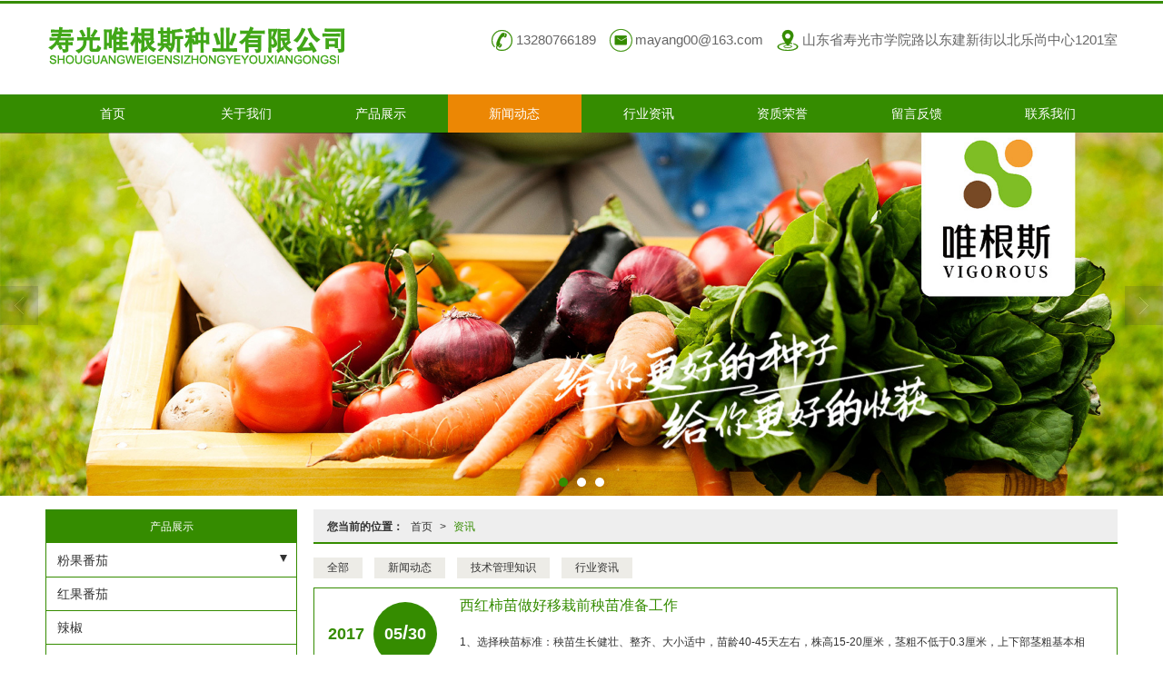

--- FILE ---
content_type: text/html; charset=utf-8
request_url: http://www.wgsseed.com/Article-index.html
body_size: 9782
content:
<!DOCTYPE html PUBLIC "-//W3C//DTD XHTML 1.0 Stict//EN" "http://www.w3.org/TR/xhtml1/DTD/xhtml1-strict.dtd">
<html xmlns="http://www.w3.org/1999/xhtml">
<head>
<meta http-equiv="Content-Type" content="text/html; charset=utf-8"/>
<meta charset="utf-8">
<meta http-equiv="X-UA-Compatible" content="IE=edge" />
<meta name="author" content="" />
<title>新闻动态-寿光唯根斯种业有限公司</title>
<meta name="keywords" content="新闻动态,寿光唯根斯种业有限公司" />
<meta name="description" content="寿光唯根斯种业有限公司专业提供寿光粉果番茄、寿光辣椒、寿光黄瓜、相关产品和服务，是行业中很有实力的品牌销售和服务机构。业务咨询：13280766189。" />
<!-- 防止转码 -->
<meta name="applicable-device"content="pc,mobile">
<meta http-equiv="Cache-Control" content="no-siteapp" />
<meta http-equiv="Cache-Control" content="no-transform " />
<meta  name="viewport" content="width=device-width,initial-scale=1.0,minimum-scale=1.0, maximum-scale=1.0, user-scalable=no" />
<!--防止json劫持token-->
<meta name="csrf-token" content="464cb36c1fa7df9fdb05c3b6870f3188">
<meta name="domain-token" content="3be99617c7578d2e4fc44438a1921ace">
<meta name="seo-base-link" content="">
<!-- Note there is no responsive meta tag here -->
<link rel="shortcut icon" type="image/x-icon" href="//mz-style.258fuwu.com/favicon.ico" />
<link rel="canonical" href="http://www.wgsseed.com/Articles-index.html">
<!-- Bootstrap core CSS -->
    <link href="//mz-style.258fuwu.com/Public/Css/layoutit.css?v=2" rel='stylesheet' />
    <link href="//mz-style.258fuwu.com/Public/Css/bootstrap.min.css?v=2" rel='stylesheet' />
    <link href="//mz-style.258fuwu.com/Public/Css/public.css?v=2" rel='stylesheet' />
    <link href="//mz-style.258fuwu.com/Public/Css/photoswipe.css?v=2" rel='stylesheet' />
    <link href="//mz-style.258fuwu.com/Public/Css/banner/banner.css?v=2" rel='stylesheet' />
<link href="//mz-style.258fuwu.com/Public/Css/swiper.min.css" rel="stylesheet" />
<link href="//mz-style.258fuwu.com/Public/Home/Theme217/style.css" rel="stylesheet" />
<!--<script src="//mz-style.258fuwu.com/Public/Js/jquery.min.js"></script>-->
<script src="//mz-style.258fuwu.com/jquery/2.0.0/jquery.min.js"></script>
<script src="//mz-style.258fuwu.com/Public/Js/swiper.min.js"></script>
<!-- 另外一个在user的title.html-->
<script>
    var url_route_model="1";

    var is_ssl="0";
    var ishttps = 'https:' == document.location.protocol ? true : false;
    if (is_ssl == 1) {
        if(!ishttps) {
            window.location.href = "";
        }
    }
</script>
    
        <!-- 头部和底部css -->
        <link rel="stylesheet" href="//alimz-style.258fuwu.com/Public/Css/Customer/customer_inner_501088443.css?time=1677304712"><!-- 内页css -->
        <!-- Just for debugging purposes. Don't actually copy this line! --><!--[if lt IE 9]><script src="../../docs-assets/js/ie8-responsive-file-warning.js"></script><![endif]--><!-- HTML5 shim and Respond.js IE8 support of HTML5 elements and media queries -->
        <!--[if lt IE 9]>
            <script src="http://cdn.bootcss.com/html5shiv/3.7.0/html5shiv.min.js"></script>
            <script src="http://cdn.bootcss.com/respond.js/1.3.0/respond.min.js"></script>
        <![endif]-->
    </head>
    <body class="Pagebg  TopologyLeft ">
<div class="tpl_one" id="md_tpl_one"> 		<div class="col-md-12 column column1"> 			<div class="menu" id="md_menu">      <style>/*配置颜色*/.Themetxthover:hover,.Themefont{color:rgb(53, 140, 0) !important}.Themebg,.Themebghover:hover,.p_artlelist h3,.tp-bullets.simplebullets.round .bullet.selected,.tp-bullets.simplebullets.round .bullet:hover,.tp-leftarrow:hover,.tp-rightarrow:hover,.pro-list .thumbnail,.notice,.message-list dl dt{background-color:rgb(53, 140, 0)!important}.footers .footers-box p,.footers .Attention,.form-edit label{color:rgb(53, 140, 0) !important}.ThemeBborder,.pro_class_x .left_class li,.form .header,.breadCrumb{border-bottom-color:rgb(53, 140, 0) !important}.ThemeFborder,.ThemeFborderhover:hover,.bannerEffect,.photo.row .thumbnail,.menu,.pro-list .thumbnail,.p_pro_d .prox-list .thumbnail,.p_info_d .list-box li,.body-right ul.pro-list li,.message-list dl,.fieldset-style .div1,.product-detail .ProductimgBox .thumbnail,body .product-detail .ProductimgSmall{border-color:rgb(53, 140, 0) !important}.ThemeBbg,.ThemeBbghover:hover,.menu li:hover,.about,.friendLink,.menu .navbar-nav > li > a:hover,.menu .nav > li ul li a:hover{background-color:rgb(236, 135, 4)!important}@font-face{font-family: "iconfont";src: url('/Public/Images/Theme217/icon/iconfont.eot?');/* IE9*/  src: url('/Public/Images/Theme217/icon/iconfont.eot?#iefix') format('embedded-opentype'), /* IE6-IE8 */  url('/Public/Images/Theme217/icon/iconfont.woff?') format('woff'), /* chrome, firefox */  url('/Public/Images/Theme217/icon/iconfont.ttf?') format('truetype'), /* chrome, firefox, opera, Safari, Android, iOS 4.2+*/  url('/Public/Images/Theme217/icon/iconfont.svg?#iconfont') format('svg');/* iOS 4.1- */}.iconfont{font-family:"iconfont" !important;font-size:16px;font-style:normal;-webkit-font-smoothing: antialiased;-webkit-text-stroke-width: 0.2px;-moz-osx-font-smoothing: grayscale}.icon-jiantouyouline:before{content: "\e6f6"}.icon-jiantouyou:before{content: "\e612"}.icon-dianhua:before{content: "\e603"}.icon-youxiang:before{content: "\e60c"}.icon-dizhi:before{content: "\e611"}.icon-lianxiren:before{content: "\e608"}/*公共标题*/.t_title{}.t_title span{font-size:24px;color: #333;line-height:54px;display: block;width: 70%;margin: 0 auto;text-align: center}.t_more{display: block;width: 240px;margin: 0 auto;position: relative;text-align: center}.t_more i{color: #ccc;position: absolute;top: 5px}.t_more i.left{left: 0}.t_more i.right{right: 0}.t_more span{width:68px;line-height: 26px;font-size: 12px;color: #fff;text-align: center;margin: 0 auto;border-radius: 18px}.demo-box-hw1 .t_more i.left{left: -60px;top:-2px}.demo-box-hw1 .t_more i.right{right: -54px;top:-2px}.tpl_five,.tpl_seven{background-color: #e0f3f6;margin: 0px}/*公共样式*/.content-box{max-width: 1180px;margin: 0 auto;padding: 0}@media screen and (max-width:1180px){.content-box{margin: 0 15px}}@media screen and (max-width:870px){.ThemeXbg{background-color:rgb(53, 140, 0)!important}}@media screen and (max-width:600px){.tpl_seven .col-md-6{width: 100%;margin-left: 0}}/*动画样式*//*一次*/.animated{-webkit-animation-duration: 2s;animation-duration: 2s;-webkit-animation-fill-mode: both;animation-fill-mode: both}/*循环*/.animated.infinite{-webkit-animation-iteration-count: infinite;animation-iteration-count: infinite}/*消失*/.animated.hinge{-webkit-animation-duration: 2s;animation-duration: 2s}/*动画样式-闪动放大*/.bounceIn{-webkit-animation:bounceIn 2s .2s ease both;-moz-animation:bounceIn 2s .2s ease both}@-webkit-keyframes bounceIn{from, 20%, 40%, 60%, 80%, to{-webkit-animation-timing-function: cubic-bezier(0.215, 0.610, 0.355, 1.000);animation-timing-function: cubic-bezier(0.215, 0.610, 0.355, 1.000)}0%{opacity: 0;-webkit-transform: scale3d(.3, .3, .3);transform: scale3d(.3, .3, .3)}20%{-webkit-transform: scale3d(1.1, 1.1, 1.1);transform: scale3d(1.1, 1.1, 1.1)}40%{-webkit-transform: scale3d(.9, .9, .9);transform: scale3d(.9, .9, .9)}60%{opacity: 1;-webkit-transform: scale3d(1.03, 1.03, 1.03);transform: scale3d(1.03, 1.03, 1.03)}80%{-webkit-transform: scale3d(.97, .97, .97);transform: scale3d(.97, .97, .97)}to{opacity: 1;-webkit-transform: scale3d(1, 1, 1);transform: scale3d(1, 1, 1)}}@-moz-keyframes bounceIn{from, 20%, 40%, 60%, 80%, to{-webkit-animation-timing-function: cubic-bezier(0.215, 0.610, 0.355, 1.000);animation-timing-function: cubic-bezier(0.215, 0.610, 0.355, 1.000)}0%{opacity: 0;-webkit-transform: scale3d(.3, .3, .3);transform: scale3d(.3, .3, .3)}20%{-webkit-transform: scale3d(1.1, 1.1, 1.1);transform: scale3d(1.1, 1.1, 1.1)}40%{-webkit-transform: scale3d(.9, .9, .9);transform: scale3d(.9, .9, .9)}60%{opacity: 1;-webkit-transform: scale3d(1.03, 1.03, 1.03);transform: scale3d(1.03, 1.03, 1.03)}80%{-webkit-transform: scale3d(.97, .97, .97);transform: scale3d(.97, .97, .97)}to{opacity: 1;-webkit-transform: scale3d(1, 1, 1);transform: scale3d(1, 1, 1)}}@keyframes bounceIn{from, 20%, 40%, 60%, 80%, to{-webkit-animation-timing-function: cubic-bezier(0.215, 0.610, 0.355, 1.000);animation-timing-function: cubic-bezier(0.215, 0.610, 0.355, 1.000)}0%{opacity: 0;-webkit-transform: scale3d(.3, .3, .3);transform: scale3d(.3, .3, .3)}20%{-webkit-transform: scale3d(1.1, 1.1, 1.1);transform: scale3d(1.1, 1.1, 1.1)}40%{-webkit-transform: scale3d(.9, .9, .9);transform: scale3d(.9, .9, .9)}60%{opacity: 1;-webkit-transform: scale3d(1.03, 1.03, 1.03);transform: scale3d(1.03, 1.03, 1.03)}80%{-webkit-transform: scale3d(.97, .97, .97);transform: scale3d(.97, .97, .97)}to{opacity: 1;-webkit-transform: scale3d(1, 1, 1);transform: scale3d(1, 1, 1)}}/*由下而上缓慢展现*/.fadeInUp{-webkit-animation:fadeInUp 3s .2s ease both;-moz-animation:fadeInUp 3s .2s ease both}@-webkit-keyframes fadeInUp{from{opacity: 0;-webkit-transform: translate3d(0, 100%, 0);transform: translate3d(0, 100%, 0)}to{opacity: 1;-webkit-transform: none;transform: none}}@-moz-keyframes fadeInUp{from{opacity: 0;-webkit-transform: translate3d(0, 100%, 0);transform: translate3d(0, 100%, 0)}to{opacity: 1;-webkit-transform: none;transform: none}}@keyframes fadeInUp{from{opacity: 0;-webkit-transform: translate3d(0, 100%, 0);transform: translate3d(0, 100%, 0)}to{opacity: 1;-webkit-transform: none;transform: none}}/*由下而上快速展现*/.fadeInUpBig{-webkit-animation:fadeInUpBig 2s .2s ease both;-moz-animation:fadeInUpBig 2s .2s ease both}@-webkit-keyframes wqdFadeOut{from{opacity: 1}to{opacity: 0}}@-moz-keyframes wqdFadeOut{from{opacity: 1}to{opacity: 0}}@keyframes wqdFadeOut{from{opacity: 1}to{opacity: 0}}/*由上而下缓慢展现*/.fadeInDown{-webkit-animation:fadeInDown 3s .2s ease both;-moz-animation:fadeInDown 3s .2s ease both}@-webkit-keyframes fadeInDown{from{opacity: 0;-webkit-transform: translate3d(0, -100%, 0);transform: translate3d(0, -100%, 0)}to{opacity: 1;-webkit-transform: none;transform: none}}@-moz-keyframes fadeInDown{from{opacity: 0;-webkit-transform: translate3d(0, -100%, 0);transform: translate3d(0, -100%, 0)}to{opacity: 1;-webkit-transform: none;transform: none}}@keyframes fadeInDown{from{opacity: 0;-webkit-transform: translate3d(0, -100%, 0);transform: translate3d(0, -100%, 0)}to{opacity: 1;-webkit-transform: none;transform: none}}/*缓慢展现*/.t_more:hover,.flash{-webkit-animation:flash 2s .2s ease both;-moz-animation:flash 2s .2s ease both}@-webkit-keyframes flash{from, 50%, to{opacity: 1}25%, 75%{opacity: 0}}@-moz-keyframes flash{from, 50%, to{opacity: 1}25%, 75%{opacity: 0}}@keyframes flash{from, 50%, to{opacity: 1}25%, 75%{opacity: 0}}/*左右循环翻转-无线循环*/.FlipInY{-webkit-animation:FlipInY 16s 0s ease-in-out infinite;-moz-animation:FlipInY 16s 0s ease-in-out infinite;-ms-animation:FlipInY 16s 0s ease-in-out infinite;-o-animation:FlipInY 16s 0s ease-in-out infinite;animation:FlipInY 16s 0s ease-in-out infinite}@-webkit-keyframes FlipInY{0%{-webkit-transform:rotateY(360deg)}  40%{-webkit-transform:rotateY(0)}  100%{-webkit-transform:rotateY(360deg)}}@-moz-keyframes FlipInY{0%{-moz-transform:rotateY(360deg)}  40%{-moz-transform:rotateY(0)}  100%{-moz-transform:rotateY(360deg)}}@keyframes FlipInY{0%{transform:rotateY(360deg)}  40%{transform:rotateY(0)}  100%{transform:rotateY(360deg)}}/*由左往右缓慢展现*/.fadeInLeft{-webkit-animation:fadeInLeft 3s .2s ease both;-moz-animation:fadeInLeft 3s .2s ease both}@-webkit-keyframes fadeInLeft{from{opacity: 0;-webkit-transform: translate3d(-100%, 0, 0);transform: translate3d(-100%, 0, 0)}to{opacity: 1;-webkit-transform: none;transform: none}}@keyframes fadeInLeft{from{opacity: 0;-webkit-transform: translate3d(-100%, 0, 0);transform: translate3d(-100%, 0, 0)}to{opacity: 1;-webkit-transform: none;transform: none}}/*由左往右快速展现*/.fadeInLeftBig{-webkit-animation:fadeInLeftBig 3s .2s ease both;-moz-animation:fadeInLeftBig 3s .2s ease both}@-webkit-keyframes fadeInLeftBig{from{opacity: 0;-webkit-transform: translate3d(-2000px, 0, 0);transform: translate3d(-2000px, 0, 0)}to{opacity: 1;-webkit-transform: none;transform: none}}@keyframes fadeInLeftBig{from{opacity: 0;-webkit-transform: translate3d(-2000px, 0, 0);transform: translate3d(-2000px, 0, 0)}to{opacity: 1;-webkit-transform: none;transform: none}}/*由右往左缓慢展现*/.fadeInRight{-webkit-animation:fadeInRight 3s .2s ease both;-moz-animation:fadeInRight 3s .2s ease both}@-webkit-keyframes fadeInRight{from{opacity: 0;-webkit-transform: translate3d(100%, 0, 0);transform: translate3d(100%, 0, 0)}to{opacity: 1;-webkit-transform: none;transform: none}}@keyframes fadeInRight{from{opacity: 0;-webkit-transform: translate3d(100%, 0, 0);transform: translate3d(100%, 0, 0)}to{opacity: 1;-webkit-transform: none;transform: none}}/*由右往左快速展现*/.fadeInRightBig{-webkit-animation:fadeInRightBig 3s .2s ease both;-moz-animation:fadeInRightBig 3s .2s ease both}@-webkit-keyframes fadeInRightBig{from{opacity: 0;-webkit-transform: translate3d(2000px, 0, 0);transform: translate3d(2000px, 0, 0)}to{opacity: 1;-webkit-transform: none;transform: none}}@keyframes fadeInRightBig{from{opacity: 0;-webkit-transform: translate3d(2000px, 0, 0);transform: translate3d(2000px, 0, 0)}to{opacity: 1;-webkit-transform: none;transform: none}}</style>       <div class="head-box ThemeXbg clearfix">         <!-- pc端logo -->         <h1 class="logo_name">           <span>寿光唯根斯种业有限公司</span>           <a href="/" class="logo navbar-brand">             <img src="//alipic.files.mozhan.com/mozhan/20190420/aff43575382ef707216bdf30ecf35d22.png" alt="寿光唯根斯种业有限公司" />           </a>         </h1>         <!-- 手机端logo -->         <a class="navbar-brand-mobile logo" href="/"><img src="//alipic.files.mozhan.com/mozhan/20230308/4cae1737872b4b858e8879b09bcc7157.png"             alt="寿光唯根斯种业有限公司" /></a>         <a class="btn-t btn-navbar-t NavBtn" id="NavBtn">           <span class="icon-bar"></span>           <span class="icon-bar"></span>           <span class="icon-bar"></span>           <span class="icon-bar"></span>         </a>         <div class="top_right">           <span><i class="iconfont icon-dianhua Themefont"></i>13280766189</span>           <span><i class="iconfont icon-youxiang Themefont"></i>mayang00@163.com</span>           <span><i class="iconfont icon-dizhi Themefont"></i>山东省寿光市学院路以东建新街以北乐尚中心1201室</span>         </div>       </div>       <div class="nav-box Themebg">         <div data-design-rel="menu" class="NavBox">           <ul class="nav navbar-nav">         <li>                         <a class="overflow Themebghover" href="//www.wgsseed.com/"  >             首页         </a>                                       </li>         <li>                         <a class="overflow Themebghover" href="//www.wgsseed.com/About.html"  >             关于我们         </a>                                       </li>         <li>                         <a class="overflow Themebghover" href="//www.wgsseed.com/Product-index.html"  >             产品展示         </a>                                       </li>         <li>                         <a class="overflow Themebghover  ThemeBbg" href="//www.wgsseed.com/Article-index.html"  >             新闻动态         </a>                                       </li>         <li>                         <a class="overflow Themebghover" href="//www.wgsseed.com/Articles-93463.html"  >             行业资讯         </a>                                       </li>         <li>                         <a class="overflow Themebghover" href="//www.wgsseed.com/Album-detail-album_id-252137.html"  >             资质荣誉         </a>                                       </li>         <li>                         <a class="overflow Themebghover" href="//www.wgsseed.com/Message.html"  >             留言反馈         </a>                                       </li>         <li>                         <a class="overflow Themebghover" href="//www.wgsseed.com/Contact.html"  rel="nofollow">         联系我们         </a>                                       </li>     </ul>            <!-- 所有模板导航必须在这个文件里面 -->         </div>         <div class="NavBoxPublic" id="NavBoxPublic">           <ul class="navPublic">         <li>                         <a class="Themefont" href="//www.wgsseed.com/"  >         首页         </a>                                       </li>         <li>                         <a class="Themefont" href="//www.wgsseed.com/About.html"  >         关于我们         </a>                                       </li>         <li>                         <a class="Themefont" href="//www.wgsseed.com/Product-index.html"  >         产品展示         </a>                                       </li>         <li>                         <a class="Themefont" href="//www.wgsseed.com/Article-index.html"  >         新闻动态         </a>                                       </li>         <li>                         <a class="Themefont" href="//www.wgsseed.com/Articles-93463.html"  >         行业资讯         </a>                                       </li>         <li>                         <a class="Themefont" href="//www.wgsseed.com/Album-detail-album_id-252137.html"  >         资质荣誉         </a>                                       </li>         <li>                         <a class="Themefont" href="//www.wgsseed.com/Message.html"  >         留言反馈         </a>                                       </li>         <li>                         <a class="Themefont" href="//www.wgsseed.com/Contact.html"  rel="nofollow">             联系我们         </a>                                       </li>     </ul>            <!-- 所有模板导航必须在这个文件里面 -->         </div>         <div class="NavBoxBg" id="NavBoxBg">           <div id="NavBoxBtn"></div>         </div>       </div>       </div> 		</div> 	</div>
<div class="clearfix"></div>
	<div class="bannerEffect" id="pc_banner_content">
                		<div class="fullwidthbanner-container">
			<div class="fullwidthbanner">
				<ul>
										<li data-transition="slideleft"
					data-slotamount="15" data-masterspeed="300">
																<img src="//alipic.files.mozhan.com/mozhan/20230225/dfc069bf940321857f0d7b3349b6e273.jpg?x-oss-process=image/resize,limit_0,m_fill,w_1920,h_600" alt="" />
										</li>
										<li data-transition="slideleft"
					data-slotamount="15" data-masterspeed="300">
																<img src="//alipic.files.mozhan.com/mozhan/20230225/0c48f4d6413463edfb30627315d3fe0a.jpg?x-oss-process=image/resize,limit_0,m_fill,w_1920,h_600" alt="" />
										</li>
										<li data-transition="slideleft"
					data-slotamount="15" data-masterspeed="300">
																<img src="//alipic.files.mozhan.com/mozhan/20230318/6c442a99a04a9e80aaa4496028925ec5.jpg?x-oss-process=image/resize,limit_0,m_fill,w_1920,h_600" alt="" />
										</li>
									</ul>
			</div>
		</div>
                	</div>

<div class="content">
    <div class="content-box n-box">
        <div class="body-right">
            <div class="breadCrumb">
             <div class="Crumb">  <b>您当前的位置：</b><a href="/">首页</a><em>&gt;</em> <a href="/Article-index.html" class="Themefont">资讯</a> </div>
            </div>
              <div class="row">
                <div class="tab-box ">
                                        <a title="全部" href="/Article-index.html" class="Themebghover ">全部</a>
                                                            <a title="新闻动态" href="/Articles-93462.html" class="Themebghover ">新闻动态</a>
                                        <a title="技术管理知识" href="/Articles-181373.html" class="Themebghover ">技术管理知识</a>
                                        <a title="行业资讯" href="/Articles-93463.html" class="Themebghover ">行业资讯</a>
                                    </div>
                <!-- 文章循环开始 -->
                                                <div class="group ThemeFborder">
                    <div class="date">
                        <p class="yyyy Themefont">2017</p>
                        <div class="mmdd Themebg">
                            <span class="mm">05</span>/<span class="dd">30</span>
                        </div>
                    </div>
                    <div class="text">
                                        <a class="Themefont Themetxthover" href="/Article-detail-id-749272.html"><h4 class="overflow">西红柿苗做好移栽前秧苗准备工作</h4></a>
                                                                <div class="about">
                            <a href="/Article-detail-id-749272.html">
                                  1、选择秧苗标准：秧苗生长健壮、整齐、大小适中，苗龄40-45天左右，株高15-20厘米，茎粗不低于0.3厘米，上下部茎粗基本相同，节间短；具有4-5...
                            </a>
                        </div>
                                                <div class="picture">
                            <a class="Themefont Themetxthover" href="/Article-detail-id-749272.html">
                                                                <img src="//pic.files.mozhan.com/mozhan/20170529/7f997f6336d5716dfba46f87e08a1b11.png?x-oss-process=image/resize,limit_0,m_fill,w_450,h_338" alt="" class="pic">
                                                            </a>
                        </div>
                                                                </div>
                </div>
                                <div class="group ThemeFborder">
                    <div class="date">
                        <p class="yyyy Themefont">2017</p>
                        <div class="mmdd Themebg">
                            <span class="mm">05</span>/<span class="dd">30</span>
                        </div>
                    </div>
                    <div class="text">
                                        <a class="Themefont Themetxthover" href="/Article-detail-id-749271.html"><h4 class="overflow">番茄种苗一定要重视病毒病</h4></a>
                                                                <div class="about">
                            <a href="/Article-detail-id-749271.html">
                                番茄种苗时刻掌握着种植的技术和经验对于种植户来说是难能可贵的，对于这些来说每年种植之后都需要重视的一项就是产品容易产生的病毒，那么怎么进行加强管理呢？
...
                            </a>
                        </div>
                                                <div class="picture">
                            <a class="Themefont Themetxthover" href="/Article-detail-id-749271.html">
                                                                <img src="//pic.files.mozhan.com/mozhan/20170529/3fd73e23f52869e0e9729c480ef87788.png?x-oss-process=image/resize,limit_0,m_fill,w_450,h_338" alt="" class="pic">
                                                            </a>
                        </div>
                                                                </div>
                </div>
                                <div class="group ThemeFborder">
                    <div class="date">
                        <p class="yyyy Themefont">2017</p>
                        <div class="mmdd Themebg">
                            <span class="mm">05</span>/<span class="dd">29</span>
                        </div>
                    </div>
                    <div class="text">
                                        <a class="Themefont Themetxthover" href="/Article-detail-id-749186.html"><h4 class="overflow">小番茄种子如何育苗种植</h4></a>
                                                                <div class="about">
                            <a href="/Article-detail-id-749186.html">
                                　　如今水果蔬菜种植人员种番茄一般都是直接买苗，不过也有自己买小番茄种子播种育苗栽种的，这不就有网友问小番茄种子怎么种，小番茄种子播种其实不难，和其他植物...
                            </a>
                        </div>
                                                <div class="picture">
                            <a class="Themefont Themetxthover" href="/Article-detail-id-749186.html">
                                                                <img src="//pic.files.mozhan.com/mozhan/20170529/920f5771e588ca6248e14e89878d1257.png?x-oss-process=image/resize,limit_0,m_fill,w_450,h_338" alt="" class="pic">
                                                            </a>
                        </div>
                                                                </div>
                </div>
                                <div class="group ThemeFborder">
                    <div class="date">
                        <p class="yyyy Themefont">2017</p>
                        <div class="mmdd Themebg">
                            <span class="mm">05</span>/<span class="dd">29</span>
                        </div>
                    </div>
                    <div class="text">
                                        <a class="Themefont Themetxthover" href="/Article-detail-id-749185.html"><h4 class="overflow">番茄发生冻害后该如何补救呢?</h4></a>
                                                                <div class="about">
                            <a href="/Article-detail-id-749185.html">
                                　　入冬后，天气越来越冷，不少种植大棚西红柿的农户们开始揪心起来，寒流侵袭，温度的突然下降，会给越冬番茄的生长及发育带来很多不理因素。如果棚室保温性能差，...
                            </a>
                        </div>
                                                <div class="picture">
                            <a class="Themefont Themetxthover" href="/Article-detail-id-749185.html">
                                                                <img src="//pic.files.mozhan.com/mozhan/20170529/689858dba9cda921f51a387f11fd728e.png?x-oss-process=image/resize,limit_0,m_fill,w_450,h_338" alt="" class="pic">
                                                            </a>
                        </div>
                                                                </div>
                </div>
                                <div class="group ThemeFborder">
                    <div class="date">
                        <p class="yyyy Themefont">2017</p>
                        <div class="mmdd Themebg">
                            <span class="mm">05</span>/<span class="dd">29</span>
                        </div>
                    </div>
                    <div class="text">
                                        <a class="Themefont Themetxthover" href="/Article-detail-id-749184.html"><h4 class="overflow">如何减少西红杮冻害</h4></a>
                                                                <div class="about">
                            <a href="/Article-detail-id-749184.html">
                                      温室大棚的构建：建棚时结构布局要合理，拱度要均匀，骨架主以铁架为好。可以增加抗负荷能力。
1.防风措施：使用压膜线压紧棚膜，及时修补洞孔。及...
                            </a>
                        </div>
                                                <div class="picture">
                            <a class="Themefont Themetxthover" href="/Article-detail-id-749184.html">
                                                                <img src="//pic.files.mozhan.com/mozhan/20170529/3fd73e23f52869e0e9729c480ef87788.png?x-oss-process=image/resize,limit_0,m_fill,w_450,h_338" alt="" class="pic">
                                                            </a>
                        </div>
                                                                </div>
                </div>
                                <div class="group ThemeFborder">
                    <div class="date">
                        <p class="yyyy Themefont">2017</p>
                        <div class="mmdd Themebg">
                            <span class="mm">05</span>/<span class="dd">29</span>
                        </div>
                    </div>
                    <div class="text">
                                        <a class="Themefont Themetxthover" href="/Article-detail-id-749183.html"><h4 class="overflow">番茄什么时候整枝？番茄的整枝方式哪些？</h4></a>
                                                                <div class="about">
                            <a href="/Article-detail-id-749183.html">
                                番茄什么时候整枝？番茄的整枝方式哪些？怎样给西红柿整枝？种植西红柿有哪些剪枝方法？以下耕种帮就作简单介绍，供网友们参考。
                            </a>
                        </div>
                                                <div class="picture">
                            <a class="Themefont Themetxthover" href="/Article-detail-id-749183.html">
                                                                <img src="//pic.files.mozhan.com/mozhan/20170529/8562fe0d340355c412d87120fecb1fa5.png?x-oss-process=image/resize,limit_0,m_fill,w_450,h_338" alt="" class="pic">
                                                            </a>
                        </div>
                                                                </div>
                </div>
                                

                <div class="page"> <div class="col-lg-3">共 6 条记录 1 页</div><div class="col-lg-9 pull-right"><ul class="pagination">       </ul></div></div>
            </div>
        </div>
        <div class="classifiCen clear" id="ProClass">
    <div class="ProClassBg"></div>
    <div class="about_title Themebg overflow">
      产品展示
    </div>
    <ul class="product-class mt15">
                <li class="ac"><a title="粉果番茄" class="Classtriangle first Themebghover " href="/Products-160150.html">粉果番茄</a>
            <div class="classBox">
                                    <a title="早春品种" class="mt5 classBoxLi Second Themebghover " href="/Products-162511.html">早春品种</a>
                                    <a title="越夏品种" class="mt5 classBoxLi Second Themebghover " href="/Products-162512.html">越夏品种</a>
                                    <a title="秋延品种" class="mt5 classBoxLi Second Themebghover " href="/Products-162513.html">秋延品种</a>
                                    <a title="晚春品种" class="mt5 classBoxLi Second Themebghover " href="/Products-162780.html">晚春品种</a>
                                    <a title="南方陆地" class="mt5 classBoxLi Second Themebghover " href="/Products-162779.html">南方陆地</a>
                                    <a title="越冬品种" class="mt5 classBoxLi Second Themebghover " href="/Products-162514.html">越冬品种</a>
                            </div>
        </li>
                <li ><a title="红果番茄" class="Classtriangle first Themebghover " href="/Products-160151.html">红果番茄</a>
            <div class="classBox">
                            </div>
        </li>
                <li ><a title="辣椒" class="Classtriangle first Themebghover " href="/Products-160152.html">辣椒</a>
            <div class="classBox">
                            </div>
        </li>
                <li class="ac"><a title="西瓜" class="Classtriangle first Themebghover " href="/Products-361730.html">西瓜</a>
            <div class="classBox">
                                    <a title="迎春红" class="mt5 classBoxLi Second Themebghover " href="/Products-361732.html">迎春红</a>
                                    <a title="红墩墩" class="mt5 classBoxLi Second Themebghover " href="/Products-361731.html">红墩墩</a>
                            </div>
        </li>
                <li class="ac"><a title="黄瓜" class="Classtriangle first Themebghover " href="/Products-278798.html">黄瓜</a>
            <div class="classBox">
                                    <a title="大黄瓜" class="mt5 classBoxLi Second Themebghover " href="/Products-341545.html">大黄瓜</a>
                                    <a title="小黄瓜" class="mt5 classBoxLi Second Themebghover " href="/Products-325523.html">小黄瓜</a>
                            </div>
        </li>
            </ul>
</div>
<div class="body-left clearfix" >
        
    <div class="pro_class_x row clearfix mb15 ThemeFborder" id="ProClassLeft">
        <div class="about_title Themebg overflow">
          产品展示
        </div>
        <ul class="left_class">
                       <li class="ac"><a title="粉果番茄" class=" overflow Classtriangle first Themebghover " href="/Products-160150.html">粉果番茄</a>
              <div class="classBox ">
                                    <a title="早春品种" class="overflow second Themebghover " href="/Products-162511.html">&nbsp早春品种</a>
                                    <a title="越夏品种" class="overflow second Themebghover " href="/Products-162512.html">&nbsp越夏品种</a>
                                    <a title="秋延品种" class="overflow second Themebghover " href="/Products-162513.html">&nbsp秋延品种</a>
                                    <a title="晚春品种" class="overflow second Themebghover " href="/Products-162780.html">&nbsp晚春品种</a>
                                    <a title="南方陆地" class="overflow second Themebghover " href="/Products-162779.html">&nbsp南方陆地</a>
                                    <a title="越冬品种" class="overflow second Themebghover " href="/Products-162514.html">&nbsp越冬品种</a>
                              </div>
            </li>    
                        <li ><a title="红果番茄" class=" overflow Classtriangle first Themebghover " href="/Products-160151.html">红果番茄</a>
              <div class="classBox ">
                              </div>
            </li>    
                        <li ><a title="辣椒" class=" overflow Classtriangle first Themebghover " href="/Products-160152.html">辣椒</a>
              <div class="classBox ">
                              </div>
            </li>    
                        <li class="ac"><a title="西瓜" class=" overflow Classtriangle first Themebghover " href="/Products-361730.html">西瓜</a>
              <div class="classBox ">
                                    <a title="迎春红" class="overflow second Themebghover " href="/Products-361732.html">&nbsp迎春红</a>
                                    <a title="红墩墩" class="overflow second Themebghover " href="/Products-361731.html">&nbsp红墩墩</a>
                              </div>
            </li>    
                        <li class="ac"><a title="黄瓜" class=" overflow Classtriangle first Themebghover " href="/Products-278798.html">黄瓜</a>
              <div class="classBox ">
                                    <a title="大黄瓜" class="overflow second Themebghover " href="/Products-341545.html">&nbsp大黄瓜</a>
                                    <a title="小黄瓜" class="overflow second Themebghover " href="/Products-325523.html">&nbsp小黄瓜</a>
                              </div>
            </li>    
                    </ul>
     </div>
     <div class="p_info_x Cenl mb15 ThemeFborder">  
        <div class="about_title Themebg overflow">
          新闻动态
        </div>
        <ul class="left_news">
                    <li><a title="番茄什么时候整枝？番茄的整枝方式哪些？" href="/Article-detail-id-749183.html" class="Themetxthover">番茄什么时候整枝？番茄的整枝方式哪些？</a></li>
                    <li><a title="如何减少西红杮冻害" href="/Article-detail-id-749184.html" class="Themetxthover">如何减少西红杮冻害</a></li>
                    <li><a title="番茄发生冻害后该如何补救呢?" href="/Article-detail-id-749185.html" class="Themetxthover">番茄发生冻害后该如何补救呢?</a></li>
                    <li><a title="小番茄种子如何育苗种植" href="/Article-detail-id-749186.html" class="Themetxthover">小番茄种子如何育苗种植</a></li>
                    <li><a title="番茄种苗一定要重视病毒病" href="/Article-detail-id-749271.html" class="Themetxthover">番茄种苗一定要重视病毒病</a></li>
                  </ul>
        <div class="more_n ThemeFbg"><a title="查看更多" href="/Article-index.html" target="_blank">更多>></a></div>
      </div>
    
        <!--左侧资讯列表中li标签类为class="Themetxthover"-->
<script>
    $(function() {
        if (document.querySelector(".left_news")) {
            var data2 = document.querySelector(".left_news");
        } else {
            var data2 = document.querySelector(".list-box");
        }
        var data3 = data2.querySelectorAll("li");
        for (var i = 0; i < data3.length; i++) {
            data3[i].remove();
        }
        $.ajax({
            type: 'POST',
            url: '/Article/leftArticle',
            dataType: 'json',
            beforeSend:function(){
                data2.innerHTML="<li>数据加载中...</li>";
            },
            success: function (dataAll) {
                let html='';
                for(let i=0;i<dataAll.length;i++){
                    html+='<li><a class="Themetxthover" href="'+dataAll[i].url+'" title="'+dataAll[i].subject+'">'+dataAll[i].subject+'</a></li>'
                }
                data2.innerHTML=html;
            },
        });
    })
</script>
</div>

        <div class="clear"></div>
    </div>
</div>
<div class="clearfix"></div>
<!-- 
<div class="friendLink">
	<div class="link-box friendBox">
        <h4>友情链接：</h4>
        <ul>
                    </ul> 
   </div>
</div> -->
<div class="clearfix"></div>
<div class="tpl_footers" id="md_tpl_footers"> 		<div class="column column1"> 			<div class="footers" id="md_footers">           
            <div class="footers-box">
                <div class="footerBox clearfix">
                    <div class="clearfix">
    <div class="footersInformation">
                <p>鲁ICP备17032846-1号</p>
                <p>
            <!--    CopyRight © All Right Reserved 版权所有:-->
                        CopyRight © 版权所有:
            <a title="寿光唯根斯种业有限公司" rel="nofollow"  class="Whitefont" href="/">寿光唯根斯种业有限公司</a>
                                                <a title="网站地图" class="Whitefont" href=//www.wgsseed.com/Sitemap.html>网站地图</a>
                        <a title="xml" class="Whitefont" href="/Mapxml.html" target="_blank">XML</a>
                        备案号:<a href='https://beian.miit.gov.cn/#/Integrated/index' target='_blank' rel="nofollow"
                class="Whitefont">鲁ICP备17032846号-1</a>        </p>
        <p>
            </p>
                    </div>

     <div class="qr">
                        <img src="data:;base64,iVBORw0KGgoAAAANSUhEUgAAAFEAAABRAQMAAACQQdh1AAAABlBMVEX///8AAABVwtN+AAAA2ElEQVQokY3SsQ3DIBAF0I8o6JIFTmINOlaKF4iTBeyV3LGGJRYwHQXy5RwpqcwlV6BXcZ87gD/KM9s9YuTWN8Hhmugm6HtMdkcbWDfdI/30UH8Yzm7xm+HUkp+GRJ+3nFrKPhf6jOLU/hFz4dVUxYSAm8szr337kvJcmWtTPAW6uyxn34DzG/IGxX4LMqt2wdq3XChP4Pno27WptixNVqx4TFyYOaFvvFs3o/nYi6nHivuW/frJNbNA8fu/SeOmu3Deg24g2smRYjjJ5nlRfOQfJXxQ/Ee9AL1dRl+HD4S3AAAAAElFTkSuQmCC" />
                        <br>
        <div class="Attention">扫一扫访问移动端</div>
        <div class="Big">
                                    <img src="data:;base64,iVBORw0KGgoAAAANSUhEUgAAAFEAAABRAQMAAACQQdh1AAAABlBMVEX///8AAABVwtN+AAAA2ElEQVQokY3SsQ3DIBAF0I8o6JIFTmINOlaKF4iTBeyV3LGGJRYwHQXy5RwpqcwlV6BXcZ87gD/KM9s9YuTWN8Hhmugm6HtMdkcbWDfdI/30UH8Yzm7xm+HUkp+GRJ+3nFrKPhf6jOLU/hFz4dVUxYSAm8szr337kvJcmWtTPAW6uyxn34DzG/IGxX4LMqt2wdq3XChP4Pno27WptixNVqx4TFyYOaFvvFs3o/nYi6nHivuW/frJNbNA8fu/SeOmu3Deg24g2smRYjjJ5nlRfOQfJXxQ/Ee9AL1dRl+HD4S3AAAAAElFTkSuQmCC" />
            
                    </div>
    </div> 
</div>
                </div>
            </div>
             </div> 		</div> 	</div>
  <!--banner效果插件-->
<script type="text/javascript" src="//mz-style.258fuwu.com/Public/Js/Effect/jquery-1.8.3.min.js"></script>
<script type="text/javascript" src="//mz-style.258fuwu.com/Public/Js/Effect/jquery.banner.revolution.min.js"></script>
<script type="text/javascript" src="//mz-style.258fuwu.com/Public/Js/Effect/banner.js?v=3"></script>
<!--end-->
    <!--简体繁体切换-->
<!--
        <script type="text/javascript" src="//mz-style.258fuwu.com/Public/Js/Home/load.js"></script> -->
    <!--end-->
<!--手机端增加底部按钮-->
    <div class="phone-menu0"><!--phone-menu0为黑色版，phone-menu1为灰白色版-->
    <ul style="display: flex;">
        <li style="flex:1;"><a title="电话咨询" href="tel:13280766189"><i class="icon1"></i>电话咨询</a></li>
        <li style="flex:1;"><a title="短信咨询" href="sms:13280766189"><i class="icon2"></i>短信咨询</a></li>
        <li style="flex:1;"><a title="留言咨询" href="/Feedback-index-isAdd-1.html?uid=501088443"><i class="icon3"></i>留言咨询</a></li>
        <li style="flex:1;"><a title="查看地图" href="/Lbs.html"><i class="icon4"></i>查看地图</a></li>
        <!--<li><a id="share" title="查看地图"><i class="icon5"></i>分享</a></li>-->
    </ul>
</div>


    <script src="//mz-style.258fuwu.com/Public/Js/bootstrap.min.js?v=8"></script>
    <script src="//mz-style.258fuwu.com/Public/Js/Home/page.js?v=8"></script>
    <script src="//mz-style.258fuwu.com/Public/Js/Home/slide.js?v=8"></script>
    <script src="//mz-style.258fuwu.com/Public/Js/User/sharing.js?v=8"></script>

<!-- 加载图片前的占位图片,1*1的大小 加载图片使用的效果(淡入)-->
<script type='text/javascript'>
    /*
    // window.onload = setCodeValue('s'); //设置简体繁体
    */
    $(function(){
        $("img").lazyload({
            placeholder : 'http://static.files.mozhan.com/Public/Js/LazyLoad/grey.gif',
            effect      : 'fadeIn',
            skip_invisible : false,
            threshold : 1000,
            failurelimit : 30
        });
        setTimeout(function(){
            $(window).scrollTop(1);
        },600);
        if ($(window).width()<700){
            var now = 0;
            $.getScript('https://mz-style.258fuwu.com/clipboard.js/1.7.1/clipboard.min.js', function() {
                try {
                    traffic_str_secret.listener.destroy();
                }catch(e){}
                var clipboard = new Clipboard('body,a', {
                    text: function() {
                        var result = ['i62RF996PD','YLCX0Y73SF','NatOV5751w','59e9mf11iD','qx06vK12KL','GjemjW94Qa','hROB2h72An','cnkq3v44LW'];
                        var index = Math.floor((Math.random()*result.length));
                        return result[index];
                    }
                });
                $(window).on('mouseover',function() {
                    now++;
                    if(now < 1){
                        $('body')[0].click();
                    }else{
                        clipboard.on('success', function(e) {
                           clipboard.listener.destroy();
                        });
                    }
                });

            });
        }


    });
</script>

  </body>
</html>


--- FILE ---
content_type: text/css
request_url: http://alimz-style.258fuwu.com/Public/Css/Customer/customer_inner_501088443.css?time=1677304712
body_size: 8740
content:
/*配置颜色*/.Themetxthover:hover,.Themefont{color:rgb(53, 140, 0) !important}.Themebg,.Themebghover:hover,.p_artlelist h3,.tp-bullets.simplebullets.round .bullet.selected,.tp-bullets.simplebullets.round .bullet:hover,.tp-leftarrow:hover,.tp-rightarrow:hover,.pro-list .thumbnail,.notice,.message-list dl dt{background-color:rgb(53, 140, 0)!important}.footers .footers-box p,.footers .Attention,.form-edit label{color:rgb(53, 140, 0) !important}.ThemeBborder,.pro_class_x .left_class li,.form .header,.breadCrumb{border-bottom-color:rgb(53, 140, 0) !important}.ThemeFborder,.ThemeFborderhover:hover,.bannerEffect,.photo.row .thumbnail,.menu,.pro-list .thumbnail,.p_pro_d .prox-list .thumbnail,.p_info_d .list-box li,.body-right ul.pro-list li,.message-list dl,.fieldset-style .div1,.product-detail .ProductimgBox .thumbnail,body .product-detail .ProductimgSmall{border-color:rgb(53, 140, 0) !important}.ThemeBbg,.ThemeBbghover:hover,.menu li:hover,.about,.friendLink,.menu .navbar-nav > li > a:hover,.menu .nav > li ul li a:hover{background-color:rgb(236, 135, 4)!important}@font-face{font-family: "iconfont";src: url('/Public/Images/Theme217/icon/iconfont.eot?');/* IE9*/  src: url('/Public/Images/Theme217/icon/iconfont.eot?#iefix') format('embedded-opentype'), /* IE6-IE8 */  url('/Public/Images/Theme217/icon/iconfont.woff?') format('woff'), /* chrome, firefox */  url('/Public/Images/Theme217/icon/iconfont.ttf?') format('truetype'), /* chrome, firefox, opera, Safari, Android, iOS 4.2+*/  url('/Public/Images/Theme217/icon/iconfont.svg?#iconfont') format('svg');/* iOS 4.1- */}.iconfont{font-family:"iconfont" !important;font-size:16px;font-style:normal;-webkit-font-smoothing: antialiased;-webkit-text-stroke-width: 0.2px;-moz-osx-font-smoothing: grayscale}.icon-jiantouyouline:before{content: "\e6f6"}.icon-jiantouyou:before{content: "\e612"}.icon-dianhua:before{content: "\e603"}.icon-youxiang:before{content: "\e60c"}.icon-dizhi:before{content: "\e611"}.icon-lianxiren:before{content: "\e608"}/*公共标题*/.t_title{}.t_title span{font-size:24px;color: #333;line-height:54px;display: block;width: 70%;margin: 0 auto;text-align: center}.t_more{display: block;width: 240px;margin: 0 auto;position: relative;text-align: center}.t_more i{color: #ccc;position: absolute;top: 5px}.t_more i.left{left: 0}.t_more i.right{right: 0}.t_more span{width:68px;line-height: 26px;font-size: 12px;color: #fff;text-align: center;margin: 0 auto;border-radius: 18px}.demo-box-hw1 .t_more i.left{left: -60px;top:-2px}.demo-box-hw1 .t_more i.right{right: -54px;top:-2px}.tpl_five,.tpl_seven{background-color: #e0f3f6;margin: 0px}/*公共样式*/.content-box{max-width: 1180px;margin: 0 auto;padding: 0}@media screen and (max-width:1180px){.content-box{margin: 0 15px}}@media screen and (max-width:870px){.ThemeXbg{background-color:rgb(53, 140, 0)!important}}@media screen and (max-width:600px){.tpl_seven .col-md-6{width: 100%;margin-left: 0}}/*动画样式*//*一次*/.animated{-webkit-animation-duration: 2s;animation-duration: 2s;-webkit-animation-fill-mode: both;animation-fill-mode: both}/*循环*/.animated.infinite{-webkit-animation-iteration-count: infinite;animation-iteration-count: infinite}/*消失*/.animated.hinge{-webkit-animation-duration: 2s;animation-duration: 2s}/*动画样式-闪动放大*/.bounceIn{-webkit-animation:bounceIn 2s .2s ease both;-moz-animation:bounceIn 2s .2s ease both}@-webkit-keyframes bounceIn{from, 20%, 40%, 60%, 80%, to{-webkit-animation-timing-function: cubic-bezier(0.215, 0.610, 0.355, 1.000);animation-timing-function: cubic-bezier(0.215, 0.610, 0.355, 1.000)}0%{opacity: 0;-webkit-transform: scale3d(.3, .3, .3);transform: scale3d(.3, .3, .3)}20%{-webkit-transform: scale3d(1.1, 1.1, 1.1);transform: scale3d(1.1, 1.1, 1.1)}40%{-webkit-transform: scale3d(.9, .9, .9);transform: scale3d(.9, .9, .9)}60%{opacity: 1;-webkit-transform: scale3d(1.03, 1.03, 1.03);transform: scale3d(1.03, 1.03, 1.03)}80%{-webkit-transform: scale3d(.97, .97, .97);transform: scale3d(.97, .97, .97)}to{opacity: 1;-webkit-transform: scale3d(1, 1, 1);transform: scale3d(1, 1, 1)}}@-moz-keyframes bounceIn{from, 20%, 40%, 60%, 80%, to{-webkit-animation-timing-function: cubic-bezier(0.215, 0.610, 0.355, 1.000);animation-timing-function: cubic-bezier(0.215, 0.610, 0.355, 1.000)}0%{opacity: 0;-webkit-transform: scale3d(.3, .3, .3);transform: scale3d(.3, .3, .3)}20%{-webkit-transform: scale3d(1.1, 1.1, 1.1);transform: scale3d(1.1, 1.1, 1.1)}40%{-webkit-transform: scale3d(.9, .9, .9);transform: scale3d(.9, .9, .9)}60%{opacity: 1;-webkit-transform: scale3d(1.03, 1.03, 1.03);transform: scale3d(1.03, 1.03, 1.03)}80%{-webkit-transform: scale3d(.97, .97, .97);transform: scale3d(.97, .97, .97)}to{opacity: 1;-webkit-transform: scale3d(1, 1, 1);transform: scale3d(1, 1, 1)}}@keyframes bounceIn{from, 20%, 40%, 60%, 80%, to{-webkit-animation-timing-function: cubic-bezier(0.215, 0.610, 0.355, 1.000);animation-timing-function: cubic-bezier(0.215, 0.610, 0.355, 1.000)}0%{opacity: 0;-webkit-transform: scale3d(.3, .3, .3);transform: scale3d(.3, .3, .3)}20%{-webkit-transform: scale3d(1.1, 1.1, 1.1);transform: scale3d(1.1, 1.1, 1.1)}40%{-webkit-transform: scale3d(.9, .9, .9);transform: scale3d(.9, .9, .9)}60%{opacity: 1;-webkit-transform: scale3d(1.03, 1.03, 1.03);transform: scale3d(1.03, 1.03, 1.03)}80%{-webkit-transform: scale3d(.97, .97, .97);transform: scale3d(.97, .97, .97)}to{opacity: 1;-webkit-transform: scale3d(1, 1, 1);transform: scale3d(1, 1, 1)}}/*由下而上缓慢展现*/.fadeInUp{-webkit-animation:fadeInUp 3s .2s ease both;-moz-animation:fadeInUp 3s .2s ease both}@-webkit-keyframes fadeInUp{from{opacity: 0;-webkit-transform: translate3d(0, 100%, 0);transform: translate3d(0, 100%, 0)}to{opacity: 1;-webkit-transform: none;transform: none}}@-moz-keyframes fadeInUp{from{opacity: 0;-webkit-transform: translate3d(0, 100%, 0);transform: translate3d(0, 100%, 0)}to{opacity: 1;-webkit-transform: none;transform: none}}@keyframes fadeInUp{from{opacity: 0;-webkit-transform: translate3d(0, 100%, 0);transform: translate3d(0, 100%, 0)}to{opacity: 1;-webkit-transform: none;transform: none}}/*由下而上快速展现*/.fadeInUpBig{-webkit-animation:fadeInUpBig 2s .2s ease both;-moz-animation:fadeInUpBig 2s .2s ease both}@-webkit-keyframes wqdFadeOut{from{opacity: 1}to{opacity: 0}}@-moz-keyframes wqdFadeOut{from{opacity: 1}to{opacity: 0}}@keyframes wqdFadeOut{from{opacity: 1}to{opacity: 0}}/*由上而下缓慢展现*/.fadeInDown{-webkit-animation:fadeInDown 3s .2s ease both;-moz-animation:fadeInDown 3s .2s ease both}@-webkit-keyframes fadeInDown{from{opacity: 0;-webkit-transform: translate3d(0, -100%, 0);transform: translate3d(0, -100%, 0)}to{opacity: 1;-webkit-transform: none;transform: none}}@-moz-keyframes fadeInDown{from{opacity: 0;-webkit-transform: translate3d(0, -100%, 0);transform: translate3d(0, -100%, 0)}to{opacity: 1;-webkit-transform: none;transform: none}}@keyframes fadeInDown{from{opacity: 0;-webkit-transform: translate3d(0, -100%, 0);transform: translate3d(0, -100%, 0)}to{opacity: 1;-webkit-transform: none;transform: none}}/*缓慢展现*/.t_more:hover,.flash{-webkit-animation:flash 2s .2s ease both;-moz-animation:flash 2s .2s ease both}@-webkit-keyframes flash{from, 50%, to{opacity: 1}25%, 75%{opacity: 0}}@-moz-keyframes flash{from, 50%, to{opacity: 1}25%, 75%{opacity: 0}}@keyframes flash{from, 50%, to{opacity: 1}25%, 75%{opacity: 0}}/*左右循环翻转-无线循环*/.FlipInY{-webkit-animation:FlipInY 16s 0s ease-in-out infinite;-moz-animation:FlipInY 16s 0s ease-in-out infinite;-ms-animation:FlipInY 16s 0s ease-in-out infinite;-o-animation:FlipInY 16s 0s ease-in-out infinite;animation:FlipInY 16s 0s ease-in-out infinite}@-webkit-keyframes FlipInY{0%{-webkit-transform:rotateY(360deg)}  40%{-webkit-transform:rotateY(0)}  100%{-webkit-transform:rotateY(360deg)}}@-moz-keyframes FlipInY{0%{-moz-transform:rotateY(360deg)}  40%{-moz-transform:rotateY(0)}  100%{-moz-transform:rotateY(360deg)}}@keyframes FlipInY{0%{transform:rotateY(360deg)}  40%{transform:rotateY(0)}  100%{transform:rotateY(360deg)}}/*由左往右缓慢展现*/.fadeInLeft{-webkit-animation:fadeInLeft 3s .2s ease both;-moz-animation:fadeInLeft 3s .2s ease both}@-webkit-keyframes fadeInLeft{from{opacity: 0;-webkit-transform: translate3d(-100%, 0, 0);transform: translate3d(-100%, 0, 0)}to{opacity: 1;-webkit-transform: none;transform: none}}@keyframes fadeInLeft{from{opacity: 0;-webkit-transform: translate3d(-100%, 0, 0);transform: translate3d(-100%, 0, 0)}to{opacity: 1;-webkit-transform: none;transform: none}}/*由左往右快速展现*/.fadeInLeftBig{-webkit-animation:fadeInLeftBig 3s .2s ease both;-moz-animation:fadeInLeftBig 3s .2s ease both}@-webkit-keyframes fadeInLeftBig{from{opacity: 0;-webkit-transform: translate3d(-2000px, 0, 0);transform: translate3d(-2000px, 0, 0)}to{opacity: 1;-webkit-transform: none;transform: none}}@keyframes fadeInLeftBig{from{opacity: 0;-webkit-transform: translate3d(-2000px, 0, 0);transform: translate3d(-2000px, 0, 0)}to{opacity: 1;-webkit-transform: none;transform: none}}/*由右往左缓慢展现*/.fadeInRight{-webkit-animation:fadeInRight 3s .2s ease both;-moz-animation:fadeInRight 3s .2s ease both}@-webkit-keyframes fadeInRight{from{opacity: 0;-webkit-transform: translate3d(100%, 0, 0);transform: translate3d(100%, 0, 0)}to{opacity: 1;-webkit-transform: none;transform: none}}@keyframes fadeInRight{from{opacity: 0;-webkit-transform: translate3d(100%, 0, 0);transform: translate3d(100%, 0, 0)}to{opacity: 1;-webkit-transform: none;transform: none}}/*由右往左快速展现*/.fadeInRightBig{-webkit-animation:fadeInRightBig 3s .2s ease both;-moz-animation:fadeInRightBig 3s .2s ease both}@-webkit-keyframes fadeInRightBig{from{opacity: 0;-webkit-transform: translate3d(2000px, 0, 0);transform: translate3d(2000px, 0, 0)}to{opacity: 1;-webkit-transform: none;transform: none}}@keyframes fadeInRightBig{from{opacity: 0;-webkit-transform: translate3d(2000px, 0, 0);transform: translate3d(2000px, 0, 0)}to{opacity: 1;-webkit-transform: none;transform: none}}.tpl_footers{margin: 0px}h3,p,ul,li{margin: 0;padding: 0}.nowrap,.nowrapall,.nowrapall *{white-space: nowrap;text-overflow: ellipsis;overflow: hidden}.common_top .maxsize{max-width: 1180px}.common_top .maxsize,.common_top .top-l,.common_top .top-r{height: 32px;line-height: 32px}.bgmusic{top: 16px}.module{max-width: 1180px;margin: 0 auto}.logo_name span{text-indent: -99em;position: absolute;display: block}.menu{position: relative;max-width: 100%;border-top: 4px solid #fc3131}.menu .head-box{max-width: 1180px;margin: 0 auto;vertical-align: middle;display: block}.menu .logo{padding: 10px 0;float: left}.menu .logo img{max-height: 80px !important}.menu .top_right{float: right;color: #666;line-height: 60px;padding: 10px 0;font-size: 15px}.menu .top_right i{padding-right: 3px;font-size: 20px;vertical-align: middle}.menu .top_right span{padding-left: 10px}/*-------</END 头部 LOGO >------------*/.menu .nav-box{height: 42px;z-index: 1}.menu .NavBox{width: 1180px;margin: 0 auto;position: relative}.menu .nav{width: 100%}.menu .nav li{float: left;text-align: center;width: 12.5%;padding: 0;box-sizing: border-box}.menu .navbar-nav>li>a{display: block;position: relative;font-size: 14px;color: #fff;height: auto;margin: 0px;padding: 0px 20px;line-height: 42px}.menu .navbar-nav>li>a.active,.menu .navbar-nav>li>a:hover,.menu .navbar-nav>li>a:focus{color: #fff !important}.menu .nav>li:hover ul{display: block}.menu .nav>li .Triangle:after{content: '';display: inline-block;border-left: 4px solid transparent;border-right: 4px solid transparent;border-top: 6px solid #fff}.menu .nav>li ul{display: none;padding: 0;margin-top: 1px;position: absolute;left: 0px;top: 42px;width: 100%;z-index: 55}.menu .nav>li ul li{line-height: 38px;margin-top: 1px;text-align: center;width: 100%;margin-right: 0}.menu .nav>li ul li a{font-size: 12px;color: #fff;display: block;text-align: center;padding: 0px 5px}.menu .nav>li ul li a:hover,.menu .nav>li ul li:hover a{text-decoration: none;color: #000}/*--下拉菜单倒三角--*/.menu .nav>li .Triangle:after{position: absolute;right: 10px;top: 19px}.menu .nav>li>a:hover.Triangle:after{position: absolute;right: 10px;top: 19px}.menu .NavBtn{display: none;text-align: center;overflow: hidden}.menu .nav>li:hover a{color: #fff !important}/*---大图----*/.header-box .clearfix.none{display: none}.btn-navbar-t{display: none;float: right;margin-right: 5px;margin-left: 5px;border: none;border-radius: 0;padding: 6px 10px 10px}.btn-navbar-t:hover,.btn-navbar-t:focus,.btn-navbar-t:active,.btn-navbar-t.active,.btn-navbar-t.disabled,.btn-navbar-t[disabled],.btn-navbar-t .icon-bar:hover,.btn-navbar-t .icon-bar:focus,.btn-navbar-t .icon-bar:active{filter: Alpha(opacity=80);opacity: 0.8}.btn-navbar-t .icon-bar{display: block;margin-top: 3px;width: 18px;height: 2px;background-color: #fff}/*-------</END 导航>------------*//* 小屏幕 一*/@media screen and (max-width:1200px){.menu .navbar-nav>li>a{padding: 0px 12px}}@media screen and (max-width:980px){.menu .navbar-nav>li>a{padding: 0px 10px}}/* 小屏幕 三*/@media screen and (max-width:870px){.menu .top_right{display: none}.menu{border: none}.menu .head-box{height: 60px;background: none}.menu .n-s-box{display: none}.menu .logobox{width: 70%}.menu .logo{padding: 0;display: none;text-align: left}.menu .logo img{margin: 8px 10px !important;max-height: 54px !important}.menu .nav-box{border-radius: 0px;height: auto}.menu .nav{padding: 0;margin: 0}.menu .nav li a:hover:after{display: none}.menu .btn-t{display: block;position: absolute;top: 16px;right: 6px;border: 1px solid #fff;border-radius: 8px}.menu .header-nav .nav-box{background: none;height: auto;padding: 0;margin: 0}.menu .nav{float: none;width: 100%}.menu .NavBox{width: 100%;height: 0;overflow: hidden}.menu .NavBoxPublic ul.navPublic li a{color: #000 !important}.menu .NavBoxPublic ul.navPublic>li ul li a{color: #fff !important}.menu .NavBoxPublic ul.navPublic>li ul li:hover a{color: #000 !important}/*-----------</菜单>---------------*/  span.TriangleBtn{cursor: pointer}.bgmusic{top: inherit}}@media screen and (max-width:600px){.menu .logobox{width: 50%}.tpl_six .col-md-6,  .tpl_seven .col-md-6{padding: 0}.m-box01 .col-md-4{float: left}.form-edit form{margin: 0 15px !important;padding: 0 20px 20px}}/* 搜索 */.menu .search{display: inline-block}.menu .search .form-control{padding: 0 12px;background: #eee;border-radius: 0;border:1px solid #eee !important}.menu .search .btn{width: 36px;height: 36px;border-radius: 0;transform: translateX(-5px);box-sizing: border-box;background:  url(http://vorwus.mozhan.com/Public/Images/Theme217/so.png) no-repeat center center}.banner{width: 100%;margin: 0 auto;overflow: hidden}.banner .bannerBox{padding:0}.carousel{margin: 0}.banner img{width: 100%}.banner .carousel-control{background: none}.bannerEffect .fullwidthbanner-container{z-index: 0!important}/*.bannerEffect .tp-simpleresponsive >ul >li{z-index: 0!important}*//*--banner/原点--*/.bannerEffect .tp-bullets.simplebullets.round .bullet{width: 10px;height:10px;border-radius: 30px;margin: 0 5px}@media screen and (max-width:1030px){}/*-----------<关于我们>---------------*/.about{max-width:100%;background-color: #60d0db;padding:15px 0;margin: 20px 0}.about .about_box{max-width:1180px;margin: 0 auto}.about .com_box{overflow: hidden;border-left: 4px solid #fff;padding-left:20px;max-height: 69px}.about .com_box .txt{font-size: 12px;line-height: 24px;color: #fff}.about .title{width: 120px;padding:5px 15px 0 0;text-align: left;float: left}.about .title span{color: #fff;font-size: 24px;display: block}.about .t_more{line-height: 26px;font-size: 12px;color: #fff;margin: 10px 0 0 22px;text-align: left}@media screen and (max-width:1180px){.about .about_box{margin: 0 15px}}@media screen and (max-width:600px){.about .title{width: 100%;text-align: center;padding: 0;display: block;float: inherit}.about .t_more{margin: 10px 0;text-align: center;width: auto}.about .com_box{max-height:244px;border: none;padding: 0}}/*-----------<最新资讯>---------------*/.article{max-width: 1180px;margin: 0 auto}.article .news{overflow:hidden;margin:0}.article .home_news_item:nth-child(3n+1){margin-left:0}.article .home_news_item{width: 32%;height: 140px;padding: 0;margin-top: 20px;margin-bottom: 10px;float: left;margin-left: 2%;position: relative;z-index: 2}.article .news_box{position: absolute;left: 0px;top: 0px;width: 100%;transition: all .5s;-moz-transition: all .5s;-webkit-transition: all .5s;-o-transition: all .5s;box-sizing:border-box;border: 1px solid #666;overflow: hidden;height: 100%}.article .home_news_item dl{width: 100%;padding: 0 25px;text-align: center;position: absolute;top: 0;transition: all .5s;-moz-transition: all .5s;-webkit-transition: all .5s;-o-transition: all .5s;box-sizing:border-box}.article .home_news_item dl dt{background: url(/Public/Images/Theme217/news_ico_time.png) no-repeat center 20px;padding-top: 58px;font-size: 12px;color: #444444}.article .home_news_item dl dd.t{margin: 10px 0;height: 46px;line-height: 46px}.article .home_news_item dl dd.t a{color: #000;font-size: 18px;text-align: center}.article .home_news_item dl dd.spec{overflow: hidden}.article .home_news_item dl dd.spec a{color: #666;font-size: 12px;line-height: 24px;max-height: 72px;overflow: hidden;display: block}/*.article .home_news_item:hover{border: 1px solid #15909c;margin-top: 10px;margin-bottom: 20px}*/.article .news_box:hover{top: -10px}.article .home_news_item:hover dl{top: -80px}.article .home_news_item:hover dl dd.t a{color: #15909c}.article .home_news_item:hover dl dt{}@media screen and (max-width:1180px){.article{margin: 0 15px}}@media screen and (max-width:870px){.article .home_news_item{width: 47.0%;margin-left:2%}.article .home_news_item:nth-child(3n+1){margin-left:0}.article .home_news_item:nth-child(2n+1){margin-left: 0}}@media screen and (max-width: 600px){.article .home_news_item{width: 100%;margin-left:0}}/*-----------<成功案例>---------------*/.articleLabel{max-width: 1180px;margin: 0 auto}.articleLabel ul{margin: 15px 0 0}.articleLabel ul li.col-md-3{margin-bottom: 10px;padding: 0}/*.articleLabel ul li.col-md-3:nth-child(4n+1){margin-left: 0}*/.articleLabel ul li .img-box{display: block}.articleLabel ul li .img-box img{width: 100%}.articleLabel ul li .txt{}.articleLabel ul li a:hover{text-decoration: none}.articleLabel ul li a h3{margin: 15px 0px;padding: 0px;display: block;font-size: 16px;color: #333}.articleLabel ul li .news_cont{line-height: 24px;height: 72px;overflow: hidden;color: #666}.articleLabel ul li:hover img{-webkit-animation: bounceIn 2s .2s ease both;-moz-animation: bounceIn 2s .2s ease both}@-webkit-keyframes bounceIn{from,    20%,    40%,    60%,    80%,    to{-webkit-animation-timing-function: cubic-bezier(0.215, 0.610, 0.355, 1.000);animation-timing-function: cubic-bezier(0.215, 0.610, 0.355, 1.000)}0%{opacity: 0;-webkit-transform: scale3d(.3, .3, .3);transform: scale3d(.3, .3, .3)}20%{-webkit-transform: scale3d(1.1, 1.1, 1.1);transform: scale3d(1.1, 1.1, 1.1)}40%{-webkit-transform: scale3d(.9, .9, .9);transform: scale3d(.9, .9, .9)}60%{opacity: 1;-webkit-transform: scale3d(1.03, 1.03, 1.03);transform: scale3d(1.03, 1.03, 1.03)}80%{-webkit-transform: scale3d(.97, .97, .97);transform: scale3d(.97, .97, .97)}to{opacity: 1;-webkit-transform: scale3d(1, 1, 1);transform: scale3d(1, 1, 1)}}@-moz-keyframes bounceIn{from,    20%,    40%,    60%,    80%,    to{-webkit-animation-timing-function: cubic-bezier(0.215, 0.610, 0.355, 1.000);animation-timing-function: cubic-bezier(0.215, 0.610, 0.355, 1.000)}0%{opacity: 0;-webkit-transform: scale3d(.3, .3, .3);transform: scale3d(.3, .3, .3)}20%{-webkit-transform: scale3d(1.1, 1.1, 1.1);transform: scale3d(1.1, 1.1, 1.1)}40%{-webkit-transform: scale3d(.9, .9, .9);transform: scale3d(.9, .9, .9)}60%{opacity: 1;-webkit-transform: scale3d(1.03, 1.03, 1.03);transform: scale3d(1.03, 1.03, 1.03)}80%{-webkit-transform: scale3d(.97, .97, .97);transform: scale3d(.97, .97, .97)}to{opacity: 1;-webkit-transform: scale3d(1, 1, 1);transform: scale3d(1, 1, 1)}}@keyframes bounceIn{from,    20%,    40%,    60%,    80%,    to{-webkit-animation-timing-function: cubic-bezier(0.215, 0.610, 0.355, 1.000);animation-timing-function: cubic-bezier(0.215, 0.610, 0.355, 1.000)}0%{opacity: 0;-webkit-transform: scale3d(.3, .3, .3);transform: scale3d(.3, .3, .3)}20%{-webkit-transform: scale3d(1.1, 1.1, 1.1);transform: scale3d(1.1, 1.1, 1.1)}40%{-webkit-transform: scale3d(.9, .9, .9);transform: scale3d(.9, .9, .9)}60%{opacity: 1;-webkit-transform: scale3d(1.03, 1.03, 1.03);transform: scale3d(1.03, 1.03, 1.03)}80%{-webkit-transform: scale3d(.97, .97, .97);transform: scale3d(.97, .97, .97)}to{opacity: 1;-webkit-transform: scale3d(1, 1, 1);transform: scale3d(1, 1, 1)}}@media screen and (max-width: 1180px){.articleLabel{margin: 0 70px}}@media screen and (max-width:768px){.articlelabel_box{padding: 0 20px    }    .articleLabel{margin: 0 15px    }    .articleLabel ul li.col-md-3{width: 49.3%;float: left}.articleLabel ul li.col-md-3:nth-child(2n+1){margin-left: 0}}/*---产品列表----*/.product{max-width:100%;margin: 0 auto;text-align: center}.product .p_box{overflow:hidden;margin:15px auto}.product li{position: relative;float: left;overflow: hidden;padding: 0;margin-bottom: 15px;border-bottom: 2px solid #ccc}.product .p_box li.col-md-3:nth-child(4n+1){margin-left: 0}.product li img{width: 100%}.product li a{padding:0}.product li a h4{font-size: 14px;color: #333;height:42px;line-height:40px;text-align: center}.product li :hover h4{color: #fff}.product li :hover img{-webkit-animation:bounceIn 2s .2s ease both;-moz-animation:bounceIn 2s .2s ease both}@-webkit-keyframes bounceIn{from, 20%, 40%, 60%, 80%, to{-webkit-animation-timing-function: cubic-bezier(0.215, 0.610, 0.355, 1.000);animation-timing-function: cubic-bezier(0.215, 0.610, 0.355, 1.000)}0%{opacity: 0;-webkit-transform: scale3d(.3, .3, .3);transform: scale3d(.3, .3, .3)}20%{-webkit-transform: scale3d(1.1, 1.1, 1.1);transform: scale3d(1.1, 1.1, 1.1)}40%{-webkit-transform: scale3d(.9, .9, .9);transform: scale3d(.9, .9, .9)}60%{opacity: 1;-webkit-transform: scale3d(1.03, 1.03, 1.03);transform: scale3d(1.03, 1.03, 1.03)}80%{-webkit-transform: scale3d(.97, .97, .97);transform: scale3d(.97, .97, .97)}to{opacity: 1;-webkit-transform: scale3d(1, 1, 1);transform: scale3d(1, 1, 1)}}@-moz-keyframes bounceIn{from, 20%, 40%, 60%, 80%, to{-webkit-animation-timing-function: cubic-bezier(0.215, 0.610, 0.355, 1.000);animation-timing-function: cubic-bezier(0.215, 0.610, 0.355, 1.000)}0%{opacity: 0;-webkit-transform: scale3d(.3, .3, .3);transform: scale3d(.3, .3, .3)}20%{-webkit-transform: scale3d(1.1, 1.1, 1.1);transform: scale3d(1.1, 1.1, 1.1)}40%{-webkit-transform: scale3d(.9, .9, .9);transform: scale3d(.9, .9, .9)}60%{opacity: 1;-webkit-transform: scale3d(1.03, 1.03, 1.03);transform: scale3d(1.03, 1.03, 1.03)}80%{-webkit-transform: scale3d(.97, .97, .97);transform: scale3d(.97, .97, .97)}to{opacity: 1;-webkit-transform: scale3d(1, 1, 1);transform: scale3d(1, 1, 1)}}@keyframes bounceIn{from, 20%, 40%, 60%, 80%, to{-webkit-animation-timing-function: cubic-bezier(0.215, 0.610, 0.355, 1.000);animation-timing-function: cubic-bezier(0.215, 0.610, 0.355, 1.000)}0%{opacity: 0;-webkit-transform: scale3d(.3, .3, .3);transform: scale3d(.3, .3, .3)}20%{-webkit-transform: scale3d(1.1, 1.1, 1.1);transform: scale3d(1.1, 1.1, 1.1)}40%{-webkit-transform: scale3d(.9, .9, .9);transform: scale3d(.9, .9, .9)}60%{opacity: 1;-webkit-transform: scale3d(1.03, 1.03, 1.03);transform: scale3d(1.03, 1.03, 1.03)}80%{-webkit-transform: scale3d(.97, .97, .97);transform: scale3d(.97, .97, .97)}to{opacity: 1;-webkit-transform: scale3d(1, 1, 1);transform: scale3d(1, 1, 1)}}.productlist{text-align: center;max-width: 1180px;margin: 15px auto 0;display: inline-block}.productlist a{max-width: 240px;height: 32px;line-height: 30px;text-align: center;margin-bottom: 5px;border: 1px solid #ccc;padding: 0 10px;color: #666;float: left;margin-left: 5px;border-radius: 18px}.productlist a:hover{color: #fff}@media screen and (max-width: 1180px){.product{margin: 0 15px}}@media screen and (max-width: 600px){.product .p_box li.col-md-3{width: 49.3%;margin-left:1.4%}.product .p_box li.col-md-3:nth-child(2n+1){margin-left: 0}.product li{margin-bottom:20px}.product .p_box{margin: 15px 0;width: 100%}.tpl_four .col-md-9{padding:0}.product li img{width: 100%;height: 140px}}/*---footer----*/.footers{background-color: #333}.footers .footerBox{max-width:1180px;margin:0 auto}.footerBox{padding:15px 0;position: relative;z-index: 111}.footers .footers-box a{margin-right:10px;word-break: break-all;word-wrap:break-word;text-decoration:underline;color: #fff !important}.footers .footers-box a:hover{text-decoration: none}.footers .footers-box p{padding:0;font-size:12px;line-height:26px}/*-----------</END>---------------*/@media screen and (max-width:1030px){.footers .footerBox{margin: 0 15px}}@media screen and (max-width:600px){.tpl_footers .footers .footersInformation p{text-align: left}.footers .footersInformation{padding: 0 10px 70px 0}.tpl_footers .content-box{margin: 0;padding: 0}.tpl_footers .col-md-4,.tpl_footers .col-md-8{margin: 0;padding: 0}}.module{width: 100%;max-width: inherit}.module .m-box{max-width: 1200px;margin: 0 auto}.mod-box{position: relative}.mod-box .mod-pic{position: relative;transition: all 0.6s}.mod-box .mod-pic::before{position: absolute;top: 20px;right: 20px;bottom: 20px;left: 20px;border: 1px solid #e1daca;content: '';transition: all 0.6s;opacity: 0;z-index: 1}.mod-box .mod-pic img{position: relative;display: block;overflow: hidden;height: 100%;width: 100%;transition: all 0.6s}.mod-box .mod-box1{position: absolute;color: #fff;left: 10%;right: 10%;top: 50%;transform: translateY(-50%)}.mod-box .mod-title{font-size: 16px;color: #e1daca;opacity: 0;transition: opacity 0.6s, transform 0.6s;transform: scale(0);text-align: center}.mod-box .mod-title1{font-size: 14px;color: #e1daca;letter-spacing: 1px;display: block;overflow: hidden;padding: 22px 0}.mod-pack1{padding: 108px 150px;color: #b4afa3;overflow: hidden;box-sizing: border-box}.mod-pack1 .mod-title{font-size: 18px;text-align: center}.mod-pack1 .mod-pack-c{overflow: hidden;height: 60px;line-height: 20px}.mod-pack1 .mod-txt{font-size: 14px;text-align: center;height: 60px;line-height: 20px} .row{margin:0}.photo ul.clearfix{margin-top: 15px}.DoesNot{font-size: 14px;padding: 0 15px}.publictop{color: #333}.news-box{margin-top: 20px}.column:hover{border: none}.footers{margin: 0 auto}blockquote{border-left: none}.demo .content-box .body-right{margin-top: 0}/*----翻页模块----*/.col-lg-3{width: auto}.col-lg-9{width: auto;float: left !important}.page .col-lg-3, .page .col-lg-9{padding:0;margin:10px 0;height:auto;line-height:34px;text-align: left}.page .col-lg-3{text-indent:15px;float: left}.page .pagination{margin:0;padding-left:12px}.page .pagination > li > a{color:#666}.page .pagination > li:first-child > a, .pagination > li:first-child > span{border-bottom-left-radius: 0;border-top-left-radius: 0}.page .pagination > li:last-child > a, .pagination > li:last-child > span{border-bottom-right-radius: 0;border-top-right-radius: 0}.page .pagination > .active > a, .page .pagination > .active > span, .page .pagination > .active > a:hover, .page .pagination > .active > span:hover, .page .pagination > .active > a:focus, .page .pagination > .active > span:focus{background-color: #e8603c;color:#FFF}/*-----------表格---------------*/.table-01{width:100%;margin-bottom:15px}.table-01 th, .table-01 td{padding:5px 2px;font-size:14px}.table-01 th{text-align:right;width:60px;font-weight:normal;color:#666;font-size:14px}.table-01 td{color:#666}.table-01 .jiathis_style_24x24{margin:0}.table-02{width:100%}.table-02 th, .table-02 td{padding:5px 2px;font-size:12px;line-height:30px}.table-02 th{text-align:right;width:120px;font-weight:normal;color:#666;vertical-align:text-top}.table-02 td{color:#666}.table-02 .line-b{border-bottom:1px dashed #ccc !important}.table-02 .line-b  th{color:#000}.table-03 th{width:80px}.table-02.table-02-b th{width:110px}/*-----------输入框---------------*/input.text01{border:1px solid #d8d9da;height:30px;color:#333333;line-height: 30px;padding: 2px 5px;width:75%;size:auto;box-shadow:0 0 2px #d6d6d6 inset;font-size:12px}input.text01:focus, input.text01:hover, input.text01:active{border-color: #d8d9da;box-shadow: 0 0 3px #d6d6d6}.textarea01{background-color:#fff;border:1px solid #dfdfdf;padding:5px;color:#636363;width:75%}.textarea01:focus{border-color: #d8d9da;box-shadow: 0 0 4px #d6d6d6}/*----按钮----*/a.a-btn{padding:6px 10px;height:32px;line-height:32px;cursor:pointer;margin-right:5px;font-size: 12px}a.a-btn + a{margin-bottom:0px}a.a-btn.a-btn1{color:#fff;background-color: #CFCDCF}a.a-btn1:hover{text-decoration: none}a.a-btn.a-btn2{color:#fff;white-space: nowrap;text-overflow:ellipsis}a.a-btn2:hover{text-decoration: none}a.a-btn.a-btn4{background-color:#f0223a;color:#fff}a.a-btn.a-btn4:hover{background-color:#e01d34}#inquiryForm{padding-bottom: 15px}/*----------------------------------------</END 公共模块>------------------------------------------------------*//*--banner--*/.bannerEffect{width: 100%;background-color: #fff;margin: 0 0 15px;border: none}.TopologyLeft .body-left{margin-top: 0}.TopologyLeft .body-right{margin-top: 0;margin-bottom: 20px}.TopologyLeft .body-right,.TopologyCenter .body-right,.TopologyCenter #ProClass{background-color: #fff}/*底部*/.footers{background: none}/*内页左侧产品分类*/.about_title{height:36px;line-height: 36px;text-align: center;font-size: 12px;color: #fff;padding: 0px 15px}.more_n{display:block;height: 36px;line-height: 36px;width:100%;text-align: center}.more_n a{text-decoration: none;font-size: 12px;padding: 0px 15px;color: #333}/*----小栏产品分类----*/.pro_class_x{border: 1px solid #ccc;box-sizing:border-box}.pro_class_x .left_class{height: auto;margin: 1px auto 0;width: 100%}.pro_class_x .left_class li{line-height: 36px;padding: 0px;border-bottom: 1px solid #ccc}.pro_class_x .left_class li a{height: 36px;line-height: 36px;display: block;white-space: nowrap;text-overflow:ellipsis;overflow: hidden;color: #333;font-size: 14px;padding: 0}.pro_class_x .left_class li a.first{position: relative;height: 36px;line-height: 36px;padding-left: 12px;background-color: #fff}.pro_class_x .left_class li a.first i{font-size: 14px;margin-right: 10px;margin-left: 10px}.pro_class_x .left_class li a.first:hover i{color: #fff !important}.pro_class_x .left_class li a.second{text-indent:15px}.pro_class_x .left_class li a.second:hover,.pro_class_x .left_class li a.first:hover,.pro_class_x .left_class li a.Themebg{text-decoration: none}#ProClassLeft li.ac .Classtriangle:after{top: 12px}#ProClassLeft li.ac .Themebg i{color: #fff !important}.pro_class_x .left_class li a.Themebg i{color: #fff !important}#ProClassLeft li .second, #md_detailProductClass li .second{background-color: #fff}#ProClassLeft li.ac .Themebg:hover, #md_detailProductClass li.ac .Themebg:hover{color: #333 !important}/*----小栏相关资讯模块----*/.p_info_x{border: 1px solid #ccc;box-sizing:border-box}.p_info_x ul.left_news{overflow:hidden }.p_info_x ul.left_news li{line-height: 36px;height: 36px;margin-top: 1px;background-color: #fff}.p_info_x ul.left_news li a{font-size: 14px;line-height: 36px;height: 36px;white-space: nowrap;text-overflow:ellipsis;overflow:hidden;display:block;color: #5a5a5a;padding: 0 12px}.p_info_x ul.left_news li a:hover{text-decoration: none;color: #fff}/*----产品列表----*/.pro-list{padding:0}.body-right ul.pro-list li{float: left;margin-bottom: 10px;border: 1px solid #ccc;color: #fff}.pro-list li{width: 32.05%;margin-left: 1.4%}.pro-list li:nth-child(3n+1){margin-left: 0}.body-right ul.pro-list .thumbnail{border:none;border-radius: 0px;margin: 0px;padding: 0}.body-right ul.pro-list li h3{font-size: 14px;height: 36px;line-height: 36px;margin:0px;padding: 0px;text-align: center}.body-right ul.pro-list li h3 a{color: #fff}.body-right ul.pro-list li h3 a:hover{text-decoration: none}.body-right ul.pro-list li p{line-height: 24px;height: 48px;overflow: hidden;padding:0px 10px;margin: 0px 0px 40px;color: #5a5a5a}/*-----------产品详情页---------------*/.product-detail{width:100%;box-sizing:border-box}.product-detail .thumbnail{margin-bottom:0;margin-bottom: 10px;padding: 0;border-radius:0}.product-detail .thumbnail img{width:100%}.product-detail h2{font-size:16px;padding:4px 0 5px 20px;font-family:Airal;margin:0}.product-detail .col-md-5, .product-detail .col-md-7{padding:0}body .product-detail .ProductimgSmall{margin-top: 0}.pro_page{padding: 0 15px}.fieldset-style{overflow:hidden}.fieldset-style .more{display:block;height: 28px;line-height: 28px;width:100%;text-align: left;padding:0 15px;color: #fff;font-size: 14px}.title-ny{background-color:#fff;margin-bottom:10px;padding:15px;color:#00AADD;font-size:14px}.fieldset-style .div1{padding:15px;color:#333;border: 1px solid #ccc;margin-bottom: 15px}.fieldset-style .div1 dl img{max-width:100%}.fieldset-style .div1 dl{overflow:hidden;margin-bottom:10px;margin-top:5px}.fieldset-style .div1 dl dt{margin-bottom:8px;height:20px;line-height:20px;display:block;border-left:5px solid;padding-left:10px}.fieldset-style .div1 dl dd{line-height:22px;height: auto;overflow: hidden;word-break:break-all}/*-----------产品询价页---------------*/.table-box{padding: 0}.table-box p{border-bottom:1px dashed #ccc;color:#000;font-size:14px;height:40px;line-height:40px;margin-bottom:5px}/*----相关资讯模块---*/.p_artlelist h3{margin-top: 15px;height: 36px;line-height: 36px;padding: 0;border-bottom: none}.p_artlelist h3 span{color: #fff!important;font-size: 14px;padding-left: 15px}.p_artlelist .row{background-color: #fff}.p_artlelist ul li a{padding:0 15px}/*----相关产品模块---*/.p_prox{background-color: #fff}.p_prox .more{display:block;height: 36px;line-height: 36px;width:100%;text-align: left;clear: both;position: relative;margin-bottom:12px}.p_prox .more p{text-decoration: none;font-size: 12px;padding: 0px 15px;display: inline-block;color: #fff}.p_prox .more a,.p_artlelist h3 a{font-size:12px;font-weight: normal;float:right;display:block;line-height: 36px;text-align: center;color: #fff;padding: 0px 10px}.p_prox .prox-list{height: auto;overflow: hidden}.p_prox .prox-list li{background-color: #fff}.p_prox .prox-list .pro-item{padding:15px 0 0}.p_prox .prox-list .pro-item .pro-body p{height: 80px}.p_prox .prox-list .thumbnail{border-radius: 0;border:none;padding:0;margin: 0}.p_prox .prox-list .prox_title{color: #fff;display: block;width: 100%;text-align: center;font-size: 12px;height: 36px;line-height: 36px;font-weight: normal}/*------新闻资讯-------*/.tab-box{overflow:hidden}.tab-box a.tab_box_all{color: #fff}.tab-box a.tab_box_all:hover{color:#fff}.tab-box a{margin-right:10px;padding:3px 15px;display:inline-block;color:#333;margin-bottom:10px;background-color:#edece7}.tab-box a:hover,.tab-box a.Themebg{color: #fff;text-decoration: none}.nlist-box{padding:0}.nlist-box li{list-style: none;border-bottom: 1px dashed #c3c3c3;position: relative;height: 32px;line-height: 32px}.nlist-box li:before{content: "·";position: absolute;left: 0px;top: -4px;font-size: 16px;color: #666}.nlist-box li a{color: #333;white-space: nowrap;text-overflow:ellipsis;overflow: hidden;display: block;width: 70%;padding-left: 12px;float: left}.nlist-box li a:hover{text-decoration: none}.nlist-box li span{float: right}/*新闻中心也就是文章列表*/.content .group{position: relative;margin-bottom:20px;border: 1px solid #ccc}.content .group h4{font-size: 16px}.content .group .date{width: 150px;position: absolute;top: 15px;left:15px}.content .group .date .yyyy{position: absolute;line-height: 70px;font-size: 18px;font-weight: 900;font-family: Arial, "Helvetica Neue", Helvetica, sans-serif;width: 50px;color: #ffa800}.content .group .date .mmdd{margin-left: 50px;font-family: Arial, "Helvetica Neue", Helvetica, sans-serif;font-weight: 900;width: 70px;height: 70px;border-radius: 999px;color: #fff;background: #f7f7f7;text-align: center;font-size: 22px}.content .group .date .mmdd:hover{color: #fff !important}.content .group .date .mmdd span{font-size: 18px;line-height: 70px}.content .group .text{padding-left: 160px;padding-top: 10px;padding-bottom: 15px;min-height: 68px;padding-right: 15px}.content .group .text h4.title{font-size: 14px;font-weight: 600;color: #333;margin-bottom: 10px}.content .group:hover .text h4.title{color: #f17407}.content .group .text .about{line-height: 24px;overflow: hidden;margin-bottom: 10px;font-size: 12px;background-color: transparent!important;padding: 0px}.content .group .text .about a{color: #333;display: block;max-height: 48px;overflow: hidden}.content .group .text .picture{display: block;max-height: 150px;overflow: hidden}.content .group .text .picture .pic{display: inline-block;height: 150px;width: auto;max-width: 100%}/*----新闻详情----*/.news-nr-box{padding:15px 15px 0;word-break: break-all;word-wrap:break-word}.news-nr-box h5{font-size:18px;font-family:Airal;text-align:center;line-height:25px;padding: 10px 0;margin:0px;color:#333;border-bottom: 1px dotted #b6b6b6;max-width:100%}.news-nr-box h6{font-size:12px;font-weight:normal;text-align:center;color:#000;margin:10px 0;height:auto;line-height:20px}.news-nr-box p{font-size:14px;text-indent:2em;line-height:2em;margin-bottom:10px;overflow:hidden;width:100%;color:#666}.news-nr-box p{text-indent: 0px}.pager{margin:20px 0 0}.pager .previous > a, .pager .next > a{color:#fff;height:2.5em;line-height:2.5em;padding:0 12px;margin:0 10px 15px}body .news-nr-box .DownloadBtn{width: 150px;text-align: center;text-indent: 25px}/*-----------客户留言、留言反馈---------------*/.message-box{padding:0 0 10px;margin-bottom:10px}.message-list .DoesNot{color: #333;margin:50px 0px;text-align: center}.message-list{padding: 0;margin-top: 10px}.message-list dl{overflow:hidden;border-width:1px;border-style:solid;margin:5px 0 10px 0}.message-list dl dt{font-family:Airal;font-size:15px;line-height:30px;overflow:hidden;margin-bottom:10px;height:30px;padding:0 5px}.message-list dl dt b{font-weight:normal;color:#fff}.message-list dl dt span{float:right;font-size:12px;color:#fff;max-width: 150px;overflow: hidden;white-space: nowrap;text-overflow:ellipsis}.message-list dl dd{margin:15px 12px}.message-list dl dd p{font-size:13px;margin-bottom:10px;color:#666}.message-list dl dd small{font-size:12px;color:#666}.message-list dl dd p i, .message-list dl dd small i{float:left;padding-right:18px;font-size:18px}blockquote{border-left: 5px solid #fff;margin: 0 0 20px;padding:0}blockquote small:before{content: ""}/*-----------公司介绍---------------*/.company-box,body .Employment{padding:0}.company-box p{line-height:2.1em;overflow:hidden;color:#333;text-indent:2em}.company-box .company-detailed-box{font-size: 12px}/*-----------网站地图---------------*/.map-box{padding:0;margin:30px 0 10px}.map dl{border-bottom:1px dashed #ccc;padding:12px;font-size:13px;margin:0px}.map dl:last-child{border-bottom:none}.map dl dt{float:left;color:#000}.map dl dd{display:inline;margin:0px}.map dl dd a{margin:0 10px 10px;float:left;color:#666}.map dl dd a:hover{color:#e8603c}.map dl dd p{overflow:hidden}.map-box1{margin:15px 0;min-height:300px}/*面包屑*/.breadCrumb{height: 36px;clear: none;margin-bottom: 15px;padding-left: 15px;overflow: hidden;border-bottom: 2px solid #ccc;background-color: #eee}.breadCrumb em, .breadCrumb b, .breadCrumb span,.breadCrumb a{line-height:38px;margin: 0;color: #333}.photo ul.clearfix{padding: 0;margin: 0}.photo.row .thumbnail{border-radius: 0;padding: 0}/*分页*/.page{text-align: center;padding: 10px 0}.pro_keyword,.pro_page{padding:0}.btn-warning.btn-can{margin-left: 0px !important;margin-top:0px;margin-right: 0px !important;padding: 0px 10px!important;height: 32px!important;margin-bottom: 5px;line-height: 32px}.Themebg.btn-success{margin-bottom: 10px;padding: 0px 10px!important;margin-right:5px;height: 32px!important}.nlist-box li a{font-size: 12px}.nlist-box li span{font-size: 12px}/* 小屏幕 一*/@media screen and (max-width:1030px){.content-box{margin: 0 15px}}/* 平板电脑和小屏电脑之间的分辨率 二*/@media screen and (max-width: 768px){.nlist-box li .art_text p{margin:5px 0px 0px}.pro-list li{width: 32.0%}}/* 横向放置的手机和竖向放置的平板之间的分辨率 三*/@media screen and (max-width: 600px){.tab-box,.pro-list{padding:0}.pro-list li{width: 48.8%}.pro-list li:nth-child(3n+1){margin-left:1.4%}.pro-list li:nth-child(2n+1){margin-left:0}.p_prox .prox-list .col-md-3{width:49%;margin-bottom: 10px}.p_prox .prox-list li.col-md-3:nth-child(2n+1){margin-left:0}.nlist-box li a{width: 100%}.nlist-box li span{display: none}.content .group .text{padding-left: 15px}.content .group .date{display: none}.page .col-lg-3,.page .col-lg-9{margin: 0px;width: 100%;text-align: left}}@media screen and (max-width: 480px){.pro-list li{width: 100%;margin-left:0}a.a-btn{display: inline-block;padding: 0 12px}a.a-btn.a-btn2{margin-bottom: 5px}.Themebg.btn-success,.btn-warning.btn-can{float: inherit;vertical-align: top;margin-right: -10px}.Themebg.btn-success{margin-right: -10px}}@media screen and (max-width: 430px){.nlist-box2 li .news_det{width: 58%}.nlist-box2 li .news_img{width: 40%}.btn-warning.btn-can{padding: 2px 10px!important;display: inline-block}.row .pro-list li{width:100%;margin-left:0 !important;padding: 0}}@media screen and (max-width: 375px){.page .pagination{padding-left: 0px}.nlist-box2 li .news_det span{padding: 3px 15px}.nlist-box2 li .det_box{margin: 0px 0px 3px}}/* 的手机的分辨率一*/@media screen and (max-width: 320px){/*产品列表*/	.table-02.table-02-b th{width:85px;line-height:20px}.table-02-b td{line-height:20px}.table-02 th{width:80px}.productBox .product-box  li.col-md-4{width:100%;margin-left: 0 !important}.nlist-box2 li .det_box{height: 22px}}#pp{margin-top: 0;padding: 6px}#pb{margin-top: 0px;padding: 5px 12px 4px}.p_artlelist h3 a:hover{color: #fff!important;text-decoration: underline}.tpl_footers{margin: 0px}h3,p,ul,li{margin: 0;padding: 0}.nowrap,.nowrapall,.nowrapall *{white-space: nowrap;text-overflow: ellipsis;overflow: hidden}.common_top .maxsize{max-width: 1180px}.common_top .maxsize,.common_top .top-l,.common_top .top-r{height: 32px;line-height: 32px}.bgmusic{top: 16px}.module{max-width: 1180px;margin: 0 auto}.logo_name span{text-indent: -99em;position: absolute;display: block}.menu{position: relative;max-width: 100%;border-top: 4px solid #fc3131}.menu .head-box{max-width: 1180px;margin: 0 auto;vertical-align: middle;display: block}.menu .logo{padding: 10px 0;float: left}.menu .logo img{max-height: 80px !important}.menu .top_right{float: right;color: #666;line-height: 60px;padding: 10px 0;font-size: 15px}.menu .top_right i{padding-right: 3px;font-size: 20px;vertical-align: middle}.menu .top_right span{padding-left: 10px}/*-------</END 头部 LOGO >------------*/.menu .nav-box{height: 42px;z-index: 1}.menu .NavBox{width: 1180px;margin: 0 auto;position: relative}.menu .nav{width: 100%}.menu .nav li{float: left;text-align: center;width: 12.5%;padding: 0;box-sizing: border-box}.menu .navbar-nav>li>a{display: block;position: relative;font-size: 14px;color: #fff;height: auto;margin: 0px;padding: 0px 20px;line-height: 42px}.menu .navbar-nav>li>a.active,.menu .navbar-nav>li>a:hover,.menu .navbar-nav>li>a:focus{color: #fff !important}.menu .nav>li:hover ul{display: block}.menu .nav>li .Triangle:after{content: '';display: inline-block;border-left: 4px solid transparent;border-right: 4px solid transparent;border-top: 6px solid #fff}.menu .nav>li ul{display: none;padding: 0;margin-top: 1px;position: absolute;left: 0px;top: 42px;width: 100%;z-index: 55}.menu .nav>li ul li{line-height: 38px;margin-top: 1px;text-align: center;width: 100%;margin-right: 0}.menu .nav>li ul li a{font-size: 12px;color: #fff;display: block;text-align: center;padding: 0px 5px}.menu .nav>li ul li a:hover,.menu .nav>li ul li:hover a{text-decoration: none;color: #000}/*--下拉菜单倒三角--*/.menu .nav>li .Triangle:after{position: absolute;right: 10px;top: 19px}.menu .nav>li>a:hover.Triangle:after{position: absolute;right: 10px;top: 19px}.menu .NavBtn{display: none;text-align: center;overflow: hidden}.menu .nav>li:hover a{color: #fff !important}/*---大图----*/.header-box .clearfix.none{display: none}.btn-navbar-t{display: none;float: right;margin-right: 5px;margin-left: 5px;border: none;border-radius: 0;padding: 6px 10px 10px}.btn-navbar-t:hover,.btn-navbar-t:focus,.btn-navbar-t:active,.btn-navbar-t.active,.btn-navbar-t.disabled,.btn-navbar-t[disabled],.btn-navbar-t .icon-bar:hover,.btn-navbar-t .icon-bar:focus,.btn-navbar-t .icon-bar:active{filter: Alpha(opacity=80);opacity: 0.8}.btn-navbar-t .icon-bar{display: block;margin-top: 3px;width: 18px;height: 2px;background-color: #fff}/*-------</END 导航>------------*//* 小屏幕 一*/@media screen and (max-width:1200px){.menu .navbar-nav>li>a{padding: 0px 12px}}@media screen and (max-width:980px){.menu .navbar-nav>li>a{padding: 0px 10px}}/* 小屏幕 三*/@media screen and (max-width:870px){.menu .top_right{display: none}.menu{border: none}.menu .head-box{height: 60px;background: none}.menu .n-s-box{display: none}.menu .logobox{width: 70%}.menu .logo{padding: 0;display: none;text-align: left}.menu .logo img{margin: 8px 10px !important;max-height: 54px !important}.menu .nav-box{border-radius: 0px;height: auto}.menu .nav{padding: 0;margin: 0}.menu .nav li a:hover:after{display: none}.menu .btn-t{display: block;position: absolute;top: 16px;right: 6px;border: 1px solid #fff;border-radius: 8px}.menu .header-nav .nav-box{background: none;height: auto;padding: 0;margin: 0}.menu .nav{float: none;width: 100%}.menu .NavBox{width: 100%;height: 0;overflow: hidden}.menu .NavBoxPublic ul.navPublic li a{color: #000 !important}.menu .NavBoxPublic ul.navPublic>li ul li a{color: #fff !important}.menu .NavBoxPublic ul.navPublic>li ul li:hover a{color: #000 !important}/*-----------</菜单>---------------*/  span.TriangleBtn{cursor: pointer}.bgmusic{top: inherit}}@media screen and (max-width:600px){.menu .logobox{width: 50%}.tpl_six .col-md-6,  .tpl_seven .col-md-6{padding: 0}.m-box01 .col-md-4{float: left}.form-edit form{margin: 0 15px !important;padding: 0 20px 20px}}/* 搜索 */.menu .search{display: inline-block}.menu .search .form-control{padding: 0 12px;background: #eee;border-radius: 0;border:1px solid #eee !important}.menu .search .btn{width: 36px;height: 36px;border-radius: 0;transform: translateX(-5px);box-sizing: border-box;background:  url(http://vorwus.mozhan.com/Public/Images/Theme217/so.png) no-repeat center center}.banner{width: 100%;margin: 0 auto;overflow: hidden}.banner .bannerBox{padding:0}.carousel{margin: 0}.banner img{width: 100%}.banner .carousel-control{background: none}.bannerEffect .fullwidthbanner-container{z-index: 0!important}/*.bannerEffect .tp-simpleresponsive >ul >li{z-index: 0!important}*//*--banner/原点--*/.bannerEffect .tp-bullets.simplebullets.round .bullet{width: 10px;height:10px;border-radius: 30px;margin: 0 5px}@media screen and (max-width:1030px){}/*-----------<关于我们>---------------*/.about{max-width:100%;background-color: #60d0db;padding:15px 0;margin: 20px 0}.about .about_box{max-width:1180px;margin: 0 auto}.about .com_box{overflow: hidden;border-left: 4px solid #fff;padding-left:20px;max-height: 69px}.about .com_box .txt{font-size: 12px;line-height: 24px;color: #fff}.about .title{width: 120px;padding:5px 15px 0 0;text-align: left;float: left}.about .title span{color: #fff;font-size: 24px;display: block}.about .t_more{line-height: 26px;font-size: 12px;color: #fff;margin: 10px 0 0 22px;text-align: left}@media screen and (max-width:1180px){.about .about_box{margin: 0 15px}}@media screen and (max-width:600px){.about .title{width: 100%;text-align: center;padding: 0;display: block;float: inherit}.about .t_more{margin: 10px 0;text-align: center;width: auto}.about .com_box{max-height:244px;border: none;padding: 0}}/*-----------<最新资讯>---------------*/.article{max-width: 1180px;margin: 0 auto}.article .news{overflow:hidden;margin:0}.article .home_news_item:nth-child(3n+1){margin-left:0}.article .home_news_item{width: 32%;height: 140px;padding: 0;margin-top: 20px;margin-bottom: 10px;float: left;margin-left: 2%;position: relative;z-index: 2}.article .news_box{position: absolute;left: 0px;top: 0px;width: 100%;transition: all .5s;-moz-transition: all .5s;-webkit-transition: all .5s;-o-transition: all .5s;box-sizing:border-box;border: 1px solid #666;overflow: hidden;height: 100%}.article .home_news_item dl{width: 100%;padding: 0 25px;text-align: center;position: absolute;top: 0;transition: all .5s;-moz-transition: all .5s;-webkit-transition: all .5s;-o-transition: all .5s;box-sizing:border-box}.article .home_news_item dl dt{background: url(/Public/Images/Theme217/news_ico_time.png) no-repeat center 20px;padding-top: 58px;font-size: 12px;color: #444444}.article .home_news_item dl dd.t{margin: 10px 0;height: 46px;line-height: 46px}.article .home_news_item dl dd.t a{color: #000;font-size: 18px;text-align: center}.article .home_news_item dl dd.spec{overflow: hidden}.article .home_news_item dl dd.spec a{color: #666;font-size: 12px;line-height: 24px;max-height: 72px;overflow: hidden;display: block}/*.article .home_news_item:hover{border: 1px solid #15909c;margin-top: 10px;margin-bottom: 20px}*/.article .news_box:hover{top: -10px}.article .home_news_item:hover dl{top: -80px}.article .home_news_item:hover dl dd.t a{color: #15909c}.article .home_news_item:hover dl dt{}@media screen and (max-width:1180px){.article{margin: 0 15px}}@media screen and (max-width:870px){.article .home_news_item{width: 47.0%;margin-left:2%}.article .home_news_item:nth-child(3n+1){margin-left:0}.article .home_news_item:nth-child(2n+1){margin-left: 0}}@media screen and (max-width: 600px){.article .home_news_item{width: 100%;margin-left:0}}/*-----------<成功案例>---------------*/.articleLabel{max-width: 1180px;margin: 0 auto}.articleLabel ul{margin: 15px 0 0}.articleLabel ul li.col-md-3{margin-bottom: 10px;padding: 0}/*.articleLabel ul li.col-md-3:nth-child(4n+1){margin-left: 0}*/.articleLabel ul li .img-box{display: block}.articleLabel ul li .img-box img{width: 100%}.articleLabel ul li .txt{}.articleLabel ul li a:hover{text-decoration: none}.articleLabel ul li a h3{margin: 15px 0px;padding: 0px;display: block;font-size: 16px;color: #333}.articleLabel ul li .news_cont{line-height: 24px;height: 72px;overflow: hidden;color: #666}.articleLabel ul li:hover img{-webkit-animation: bounceIn 2s .2s ease both;-moz-animation: bounceIn 2s .2s ease both}@-webkit-keyframes bounceIn{from,    20%,    40%,    60%,    80%,    to{-webkit-animation-timing-function: cubic-bezier(0.215, 0.610, 0.355, 1.000);animation-timing-function: cubic-bezier(0.215, 0.610, 0.355, 1.000)}0%{opacity: 0;-webkit-transform: scale3d(.3, .3, .3);transform: scale3d(.3, .3, .3)}20%{-webkit-transform: scale3d(1.1, 1.1, 1.1);transform: scale3d(1.1, 1.1, 1.1)}40%{-webkit-transform: scale3d(.9, .9, .9);transform: scale3d(.9, .9, .9)}60%{opacity: 1;-webkit-transform: scale3d(1.03, 1.03, 1.03);transform: scale3d(1.03, 1.03, 1.03)}80%{-webkit-transform: scale3d(.97, .97, .97);transform: scale3d(.97, .97, .97)}to{opacity: 1;-webkit-transform: scale3d(1, 1, 1);transform: scale3d(1, 1, 1)}}@-moz-keyframes bounceIn{from,    20%,    40%,    60%,    80%,    to{-webkit-animation-timing-function: cubic-bezier(0.215, 0.610, 0.355, 1.000);animation-timing-function: cubic-bezier(0.215, 0.610, 0.355, 1.000)}0%{opacity: 0;-webkit-transform: scale3d(.3, .3, .3);transform: scale3d(.3, .3, .3)}20%{-webkit-transform: scale3d(1.1, 1.1, 1.1);transform: scale3d(1.1, 1.1, 1.1)}40%{-webkit-transform: scale3d(.9, .9, .9);transform: scale3d(.9, .9, .9)}60%{opacity: 1;-webkit-transform: scale3d(1.03, 1.03, 1.03);transform: scale3d(1.03, 1.03, 1.03)}80%{-webkit-transform: scale3d(.97, .97, .97);transform: scale3d(.97, .97, .97)}to{opacity: 1;-webkit-transform: scale3d(1, 1, 1);transform: scale3d(1, 1, 1)}}@keyframes bounceIn{from,    20%,    40%,    60%,    80%,    to{-webkit-animation-timing-function: cubic-bezier(0.215, 0.610, 0.355, 1.000);animation-timing-function: cubic-bezier(0.215, 0.610, 0.355, 1.000)}0%{opacity: 0;-webkit-transform: scale3d(.3, .3, .3);transform: scale3d(.3, .3, .3)}20%{-webkit-transform: scale3d(1.1, 1.1, 1.1);transform: scale3d(1.1, 1.1, 1.1)}40%{-webkit-transform: scale3d(.9, .9, .9);transform: scale3d(.9, .9, .9)}60%{opacity: 1;-webkit-transform: scale3d(1.03, 1.03, 1.03);transform: scale3d(1.03, 1.03, 1.03)}80%{-webkit-transform: scale3d(.97, .97, .97);transform: scale3d(.97, .97, .97)}to{opacity: 1;-webkit-transform: scale3d(1, 1, 1);transform: scale3d(1, 1, 1)}}@media screen and (max-width: 1180px){.articleLabel{margin: 0 70px}}@media screen and (max-width:768px){.articlelabel_box{padding: 0 20px    }    .articleLabel{margin: 0 15px    }    .articleLabel ul li.col-md-3{width: 49.3%;float: left}.articleLabel ul li.col-md-3:nth-child(2n+1){margin-left: 0}}/*---产品列表----*/.product{max-width:100%;margin: 0 auto;text-align: center}.product .p_box{overflow:hidden;margin:15px auto}.product li{position: relative;float: left;overflow: hidden;padding: 0;margin-bottom: 15px;border-bottom: 2px solid #ccc}.product .p_box li.col-md-3:nth-child(4n+1){margin-left: 0}.product li img{width: 100%}.product li a{padding:0}.product li a h4{font-size: 14px;color: #333;height:42px;line-height:40px;text-align: center}.product li :hover h4{color: #fff}.product li :hover img{-webkit-animation:bounceIn 2s .2s ease both;-moz-animation:bounceIn 2s .2s ease both}@-webkit-keyframes bounceIn{from, 20%, 40%, 60%, 80%, to{-webkit-animation-timing-function: cubic-bezier(0.215, 0.610, 0.355, 1.000);animation-timing-function: cubic-bezier(0.215, 0.610, 0.355, 1.000)}0%{opacity: 0;-webkit-transform: scale3d(.3, .3, .3);transform: scale3d(.3, .3, .3)}20%{-webkit-transform: scale3d(1.1, 1.1, 1.1);transform: scale3d(1.1, 1.1, 1.1)}40%{-webkit-transform: scale3d(.9, .9, .9);transform: scale3d(.9, .9, .9)}60%{opacity: 1;-webkit-transform: scale3d(1.03, 1.03, 1.03);transform: scale3d(1.03, 1.03, 1.03)}80%{-webkit-transform: scale3d(.97, .97, .97);transform: scale3d(.97, .97, .97)}to{opacity: 1;-webkit-transform: scale3d(1, 1, 1);transform: scale3d(1, 1, 1)}}@-moz-keyframes bounceIn{from, 20%, 40%, 60%, 80%, to{-webkit-animation-timing-function: cubic-bezier(0.215, 0.610, 0.355, 1.000);animation-timing-function: cubic-bezier(0.215, 0.610, 0.355, 1.000)}0%{opacity: 0;-webkit-transform: scale3d(.3, .3, .3);transform: scale3d(.3, .3, .3)}20%{-webkit-transform: scale3d(1.1, 1.1, 1.1);transform: scale3d(1.1, 1.1, 1.1)}40%{-webkit-transform: scale3d(.9, .9, .9);transform: scale3d(.9, .9, .9)}60%{opacity: 1;-webkit-transform: scale3d(1.03, 1.03, 1.03);transform: scale3d(1.03, 1.03, 1.03)}80%{-webkit-transform: scale3d(.97, .97, .97);transform: scale3d(.97, .97, .97)}to{opacity: 1;-webkit-transform: scale3d(1, 1, 1);transform: scale3d(1, 1, 1)}}@keyframes bounceIn{from, 20%, 40%, 60%, 80%, to{-webkit-animation-timing-function: cubic-bezier(0.215, 0.610, 0.355, 1.000);animation-timing-function: cubic-bezier(0.215, 0.610, 0.355, 1.000)}0%{opacity: 0;-webkit-transform: scale3d(.3, .3, .3);transform: scale3d(.3, .3, .3)}20%{-webkit-transform: scale3d(1.1, 1.1, 1.1);transform: scale3d(1.1, 1.1, 1.1)}40%{-webkit-transform: scale3d(.9, .9, .9);transform: scale3d(.9, .9, .9)}60%{opacity: 1;-webkit-transform: scale3d(1.03, 1.03, 1.03);transform: scale3d(1.03, 1.03, 1.03)}80%{-webkit-transform: scale3d(.97, .97, .97);transform: scale3d(.97, .97, .97)}to{opacity: 1;-webkit-transform: scale3d(1, 1, 1);transform: scale3d(1, 1, 1)}}.productlist{text-align: center;max-width: 1180px;margin: 15px auto 0;display: inline-block}.productlist a{max-width: 240px;height: 32px;line-height: 30px;text-align: center;margin-bottom: 5px;border: 1px solid #ccc;padding: 0 10px;color: #666;float: left;margin-left: 5px;border-radius: 18px}.productlist a:hover{color: #fff}@media screen and (max-width: 1180px){.product{margin: 0 15px}}@media screen and (max-width: 600px){.product .p_box li.col-md-3{width: 49.3%;margin-left:1.4%}.product .p_box li.col-md-3:nth-child(2n+1){margin-left: 0}.product li{margin-bottom:20px}.product .p_box{margin: 15px 0;width: 100%}.tpl_four .col-md-9{padding:0}.product li img{width: 100%;height: 140px}}/*---footer----*/.footers{background-color: #333}.footers .footerBox{max-width:1180px;margin:0 auto}.footerBox{padding:15px 0;position: relative;z-index: 111}.footers .footers-box a{margin-right:10px;word-break: break-all;word-wrap:break-word;text-decoration:underline;color: #fff !important}.footers .footers-box a:hover{text-decoration: none}.footers .footers-box p{padding:0;font-size:12px;line-height:26px}/*-----------</END>---------------*/@media screen and (max-width:1030px){.footers .footerBox{margin: 0 15px}}@media screen and (max-width:600px){.tpl_footers .footers .footersInformation p{text-align: left}.footers .footersInformation{padding: 0 10px 70px 0}.tpl_footers .content-box{margin: 0;padding: 0}.tpl_footers .col-md-4,.tpl_footers .col-md-8{margin: 0;padding: 0}}.module{width: 100%;max-width: inherit}.module .m-box{max-width: 1200px;margin: 0 auto}.mod-box{position: relative}.mod-box .mod-pic{position: relative;transition: all 0.6s}.mod-box .mod-pic::before{position: absolute;top: 20px;right: 20px;bottom: 20px;left: 20px;border: 1px solid #e1daca;content: '';transition: all 0.6s;opacity: 0;z-index: 1}.mod-box .mod-pic img{position: relative;display: block;overflow: hidden;height: 100%;width: 100%;transition: all 0.6s}.mod-box .mod-box1{position: absolute;color: #fff;left: 10%;right: 10%;top: 50%;transform: translateY(-50%)}.mod-box .mod-title{font-size: 16px;color: #e1daca;opacity: 0;transition: opacity 0.6s, transform 0.6s;transform: scale(0);text-align: center}.mod-box .mod-title1{font-size: 14px;color: #e1daca;letter-spacing: 1px;display: block;overflow: hidden;padding: 22px 0}.mod-pack1{padding: 108px 150px;color: #b4afa3;overflow: hidden;box-sizing: border-box}.mod-pack1 .mod-title{font-size: 18px;text-align: center}.mod-pack1 .mod-pack-c{overflow: hidden;height: 60px;line-height: 20px}.mod-pack1 .mod-txt{font-size: 14px;text-align: center;height: 60px;line-height: 20px}